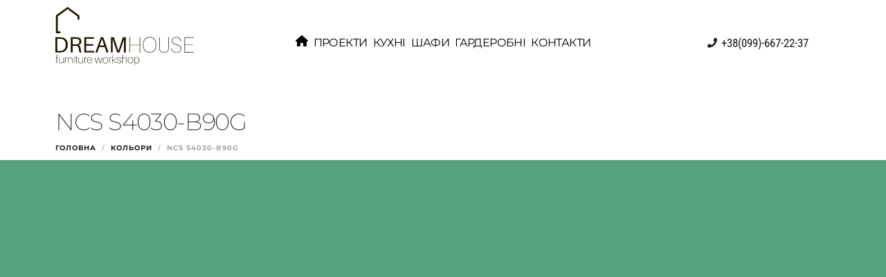

--- FILE ---
content_type: text/html; charset=UTF-8
request_url: https://dreamhouse.org.ua/colors/ncs-s4030-b90g/
body_size: 25894
content:
<!DOCTYPE html><html lang="uk" data-markup-id="jupiterx_html"><head  data-markup-id="jupiterx_head"><meta charset="UTF-8" /><meta name="viewport" content="width=device-width, initial-scale=1" /><title>NCS S4030-B90G &#8211; DreamHouse furniture workshop</title><meta name='robots' content='noindex, nofollow' /><link rel='dns-prefetch' href='//unpkg.com' /><link rel='dns-prefetch' href='//www.googletagmanager.com' /><link rel='dns-prefetch' href='//fonts.googleapis.com' /><link rel="alternate" type="application/rss+xml" title="DreamHouse furniture workshop &raquo; стрічка" href="https://dreamhouse.org.ua/feed/" /><link rel="alternate" type="application/rss+xml" title="DreamHouse furniture workshop &raquo; Канал коментарів" href="https://dreamhouse.org.ua/comments/feed/" /><link rel="alternate" type="application/rss+xml" title="DreamHouse furniture workshop &raquo; NCS S4030-B90G Канал коментарів" href="https://dreamhouse.org.ua/colors/ncs-s4030-b90g/feed/" /><link rel="alternate" title="oEmbed (JSON)" type="application/json+oembed" href="https://dreamhouse.org.ua/wp-json/oembed/1.0/embed?url=https%3A%2F%2Fdreamhouse.org.ua%2Fcolors%2Fncs-s4030-b90g%2F" /><link rel="alternate" title="oEmbed (XML)" type="text/xml+oembed" href="https://dreamhouse.org.ua/wp-json/oembed/1.0/embed?url=https%3A%2F%2Fdreamhouse.org.ua%2Fcolors%2Fncs-s4030-b90g%2F&#038;format=xml" /><style id='wp-img-auto-sizes-contain-inline-css' type='text/css'>img:is([sizes=auto i],[sizes^="auto," i]){contain-intrinsic-size:3000px 1500px}
/*# sourceURL=wp-img-auto-sizes-contain-inline-css */</style><style id="litespeed-ccss">ul{box-sizing:border-box}:root{--wp-block-synced-color:#7a00df;--wp-block-synced-color--rgb:122,0,223;--wp-bound-block-color:var(--wp-block-synced-color);--wp-editor-canvas-background:#ddd;--wp-admin-theme-color:#007cba;--wp-admin-theme-color--rgb:0,124,186;--wp-admin-theme-color-darker-10:#006ba1;--wp-admin-theme-color-darker-10--rgb:0,107,160.5;--wp-admin-theme-color-darker-20:#005a87;--wp-admin-theme-color-darker-20--rgb:0,90,135;--wp-admin-border-width-focus:2px}:root{--wp--preset--font-size--normal:16px;--wp--preset--font-size--huge:42px}:root{--wp--preset--aspect-ratio--square:1;--wp--preset--aspect-ratio--4-3:4/3;--wp--preset--aspect-ratio--3-4:3/4;--wp--preset--aspect-ratio--3-2:3/2;--wp--preset--aspect-ratio--2-3:2/3;--wp--preset--aspect-ratio--16-9:16/9;--wp--preset--aspect-ratio--9-16:9/16;--wp--preset--color--black:#000000;--wp--preset--color--cyan-bluish-gray:#abb8c3;--wp--preset--color--white:#ffffff;--wp--preset--color--pale-pink:#f78da7;--wp--preset--color--vivid-red:#cf2e2e;--wp--preset--color--luminous-vivid-orange:#ff6900;--wp--preset--color--luminous-vivid-amber:#fcb900;--wp--preset--color--light-green-cyan:#7bdcb5;--wp--preset--color--vivid-green-cyan:#00d084;--wp--preset--color--pale-cyan-blue:#8ed1fc;--wp--preset--color--vivid-cyan-blue:#0693e3;--wp--preset--color--vivid-purple:#9b51e0;--wp--preset--gradient--vivid-cyan-blue-to-vivid-purple:linear-gradient(135deg,rgb(6,147,227) 0%,rgb(155,81,224) 100%);--wp--preset--gradient--light-green-cyan-to-vivid-green-cyan:linear-gradient(135deg,rgb(122,220,180) 0%,rgb(0,208,130) 100%);--wp--preset--gradient--luminous-vivid-amber-to-luminous-vivid-orange:linear-gradient(135deg,rgb(252,185,0) 0%,rgb(255,105,0) 100%);--wp--preset--gradient--luminous-vivid-orange-to-vivid-red:linear-gradient(135deg,rgb(255,105,0) 0%,rgb(207,46,46) 100%);--wp--preset--gradient--very-light-gray-to-cyan-bluish-gray:linear-gradient(135deg,rgb(238,238,238) 0%,rgb(169,184,195) 100%);--wp--preset--gradient--cool-to-warm-spectrum:linear-gradient(135deg,rgb(74,234,220) 0%,rgb(151,120,209) 20%,rgb(207,42,186) 40%,rgb(238,44,130) 60%,rgb(251,105,98) 80%,rgb(254,248,76) 100%);--wp--preset--gradient--blush-light-purple:linear-gradient(135deg,rgb(255,206,236) 0%,rgb(152,150,240) 100%);--wp--preset--gradient--blush-bordeaux:linear-gradient(135deg,rgb(254,205,165) 0%,rgb(254,45,45) 50%,rgb(107,0,62) 100%);--wp--preset--gradient--luminous-dusk:linear-gradient(135deg,rgb(255,203,112) 0%,rgb(199,81,192) 50%,rgb(65,88,208) 100%);--wp--preset--gradient--pale-ocean:linear-gradient(135deg,rgb(255,245,203) 0%,rgb(182,227,212) 50%,rgb(51,167,181) 100%);--wp--preset--gradient--electric-grass:linear-gradient(135deg,rgb(202,248,128) 0%,rgb(113,206,126) 100%);--wp--preset--gradient--midnight:linear-gradient(135deg,rgb(2,3,129) 0%,rgb(40,116,252) 100%);--wp--preset--font-size--small:13px;--wp--preset--font-size--medium:20px;--wp--preset--font-size--large:36px;--wp--preset--font-size--x-large:42px;--wp--preset--spacing--20:0.44rem;--wp--preset--spacing--30:0.67rem;--wp--preset--spacing--40:1rem;--wp--preset--spacing--50:1.5rem;--wp--preset--spacing--60:2.25rem;--wp--preset--spacing--70:3.38rem;--wp--preset--spacing--80:5.06rem;--wp--preset--shadow--natural:6px 6px 9px rgba(0, 0, 0, 0.2);--wp--preset--shadow--deep:12px 12px 50px rgba(0, 0, 0, 0.4);--wp--preset--shadow--sharp:6px 6px 0px rgba(0, 0, 0, 0.2);--wp--preset--shadow--outlined:6px 6px 0px -3px rgb(255, 255, 255), 6px 6px rgb(0, 0, 0);--wp--preset--shadow--crisp:6px 6px 0px rgb(0, 0, 0)}:root{--swiper-theme-color:#007aff}:host{display:block;margin-left:auto;margin-right:auto;position:relative;z-index:1}:root{--swiper-navigation-size:44px}:root{--animate-duration:1s;--animate-delay:1s;--animate-repeat:1}:root{--blue:#007bff;--indigo:#6610f2;--purple:#6f42c1;--pink:#e83e8c;--red:#dc3545;--orange:#fd7e14;--yellow:#ffc107;--green:#28a745;--teal:#20c997;--cyan:#17a2b8;--white:#fff;--gray:#6c757d;--gray-dark:#343a40;--primary:#007bff;--secondary:#6c757d;--success:#28a745;--info:#17a2b8;--warning:#ffc107;--danger:#dc3545;--light:#f8f9fa;--dark:#343a40;--breakpoint-xs:0;--breakpoint-sm:576px;--breakpoint-md:768px;--breakpoint-lg:992px;--breakpoint-xl:1200px;--font-family-sans-serif:-apple-system,BlinkMacSystemFont,"Segoe UI",Roboto,"Helvetica Neue",Arial,sans-serif,"Apple Color Emoji","Segoe UI Emoji","Segoe UI Symbol";--font-family-monospace:SFMono-Regular,Menlo,Monaco,Consolas,"Liberation Mono","Courier New",monospace}*,::after,::before{-webkit-box-sizing:border-box;box-sizing:border-box}html{font-family:sans-serif;line-height:1.15;-webkit-text-size-adjust:100%;-ms-text-size-adjust:100%;-ms-overflow-style:scrollbar}@-ms-viewport{width:device-width}header,main,nav,section{display:block}body{text-align:left;background:#fff;background-size:auto;margin-top:0;margin-right:0;margin-bottom:0;margin-left:0}body .jupiterx-site:not(.jupiterx-global-style){font-family:-apple-system,BlinkMacSystemFont,"Segoe UI",Roboto,"Helvetica Neue",Arial,sans-serif,"Apple Color Emoji","Segoe UI Emoji","Segoe UI Symbol";font-size:1rem;color:#212529;line-height:1.5}h2{margin-top:0;margin-bottom:.5rem}ul{margin-top:0;margin-bottom:1rem}a{color:#007bff;text-decoration:none;background-color:#fff0;-webkit-text-decoration-skip:objects}img{vertical-align:middle;border-style:none}svg:not(:root){overflow:hidden}label{display:inline-block;margin-bottom:.5rem}input{margin:0;font-family:inherit;font-size:inherit;line-height:inherit}input{overflow:visible}[type=search]{outline-offset:-2px;-webkit-appearance:none}[type=search]::-webkit-search-cancel-button,[type=search]::-webkit-search-decoration{-webkit-appearance:none}::-webkit-file-upload-button{font:inherit;-webkit-appearance:button}h2{margin-bottom:.5rem;font-family:inherit;color:inherit}h2{font-size:2rem;font-weight:500;line-height:1.2}.row{display:-webkit-box;display:-ms-flexbox;display:flex;-ms-flex-wrap:wrap;flex-wrap:wrap;margin-right:-15px;margin-left:-15px}.col-lg-12{position:relative;width:100%;min-height:1px;padding-right:15px;padding-left:15px}@media (min-width:992px){.col-lg-12{-ms-flex:0 0 100%;-webkit-box-flex:0;flex:0 0 100%;max-width:100%}}.breadcrumb{display:-webkit-box;display:-ms-flexbox;display:flex;-ms-flex-wrap:wrap;flex-wrap:wrap;padding-left:0;list-style:none;border-radius:.25rem;margin-bottom:0}.breadcrumb-item+.breadcrumb-item{padding-left:.5rem}.breadcrumb-item+.breadcrumb-item::before{display:inline-block;padding-right:.5rem;content:"/"}.breadcrumb-item.active{color:#6c757d;overflow:hidden;text-overflow:ellipsis;white-space:nowrap}.jupiterx-header{position:relative;z-index:100;width:100%}.jupiterx-main{position:relative;z-index:20;background-color:#fff;background-position:top left;background-repeat:no-repeat;background-attachment:scroll;background-size:auto}.jupiterx-main-content{padding:24px 0;word-wrap:break-word}.jupiterx-a11y-skip-navigation-link{position:absolute;top:-1000em}.jet-mega-menu{position:relative;width:100%}.jet-mega-menu-toggle{display:-webkit-box;display:-ms-flexbox;display:flex;-webkit-box-pack:center;-ms-flex-pack:center;justify-content:center;-webkit-box-align:center;-ms-flex-align:center;align-items:center;font-size:var(--jmm-dropdown-toggle-icon-size,16px);width:var(--jmm-dropdown-toggle-size,36px);height:var(--jmm-dropdown-toggle-size,36px)}.jet-mega-menu-list{display:-webkit-box;display:-ms-flexbox;display:flex;position:relative;list-style:none;padding:0;margin:0}.jet-mega-menu-item{position:relative;-webkit-transform-origin:0;-ms-transform-origin:0;transform-origin:0}.jet-mega-menu-item__inner{display:-webkit-box;display:-ms-flexbox;display:flex;-ms-flex-wrap:nowrap;flex-wrap:nowrap;-webkit-box-pack:justify;-ms-flex-pack:justify;justify-content:space-between;-webkit-box-align:center;-ms-flex-align:center;align-items:center;gap:var(--jmm-items-dropdown-gap,5px)}.jet-mega-menu-item__link{display:-webkit-box;display:-ms-flexbox;display:flex;-webkit-box-pack:start;-ms-flex-pack:start;justify-content:flex-start;-webkit-box-align:center;-ms-flex-align:center;align-items:center;position:relative;gap:var(--jmm-items-icon-gap,10px)}.jet-mega-menu-item__icon{display:-webkit-box;display:-ms-flexbox;display:flex;-webkit-box-pack:center;-ms-flex-pack:center;justify-content:center;-webkit-box-align:center;-ms-flex-align:center;align-items:center;-ms-flex-item-align:center;align-self:center}.jet-mega-menu-item__icon svg{width:1em;height:1em}.jet-mega-menu-item__title{display:-webkit-box;display:-ms-flexbox;display:flex;-webkit-box-orient:vertical;-webkit-box-direction:normal;-ms-flex-direction:column;flex-direction:column;-webkit-box-pack:center;-ms-flex-pack:center;justify-content:center;-webkit-box-align:start;-ms-flex-align:start;align-items:flex-start}.jet-mega-menu-item__label{white-space:nowrap}.jet-mega-menu.jet-mega-menu--layout-horizontal{max-width:100%}.jet-mega-menu.jet-mega-menu--layout-horizontal .jet-mega-menu-toggle{display:none}.jet-mega-menu.jet-mega-menu--layout-horizontal .jet-mega-menu-container{display:block}.jet-mega-menu.jet-mega-menu--layout-horizontal .jet-mega-menu-list{-webkit-box-orient:horizontal;-webkit-box-direction:normal;-ms-flex-direction:row;flex-direction:row;-ms-flex-wrap:wrap;flex-wrap:wrap;-webkit-box-pack:var(--jmm-top-items-hor-align,flex-start);-ms-flex-pack:var(--jmm-top-items-hor-align,flex-start);justify-content:var(--jmm-top-items-hor-align,flex-start);-webkit-box-align:stretch;-ms-flex-align:stretch;align-items:stretch;gap:var(--jmm-top-items-gap,0);padding-top:var(--jmm-top-menu-ver-padding,0);padding-left:var(--jmm-top-menu-hor-padding,0);padding-bottom:var(--jmm-top-menu-ver-padding,0);padding-right:var(--jmm-top-menu-hor-padding,0);background-color:var(--jmm-top-menu-bg-color,inherit)}.jet-mega-menu.jet-mega-menu--layout-horizontal .jet-mega-menu-item__inner{padding-top:var(--jmm-top-items-ver-padding,5px);padding-left:var(--jmm-top-items-hor-padding,10px);padding-bottom:var(--jmm-top-items-ver-padding,5px);padding-right:var(--jmm-top-items-hor-padding,10px);background-color:var(--jmm-top-item-bg-color,initial)}.jet-mega-menu.jet-mega-menu--layout-horizontal .jet-mega-menu-item__icon{color:var(--jmm-top-item-icon-color,inherit);font-size:var(--jmm-top-items-icon-size,inherit)}.jet-mega-menu.jet-mega-menu--layout-horizontal .jet-mega-menu-item__title{color:var(--jmm-top-item-title-color,inherit)}.jet-mega-menu.jet-mega-menu--fill-svg-icons .jet-mega-menu-item__icon svg{fill:currentColor}.jet-mega-menu.jet-mega-menu--fill-svg-icons .jet-mega-menu-item__icon svg path{fill:currentColor}.jet-mega-menu-location{overflow-x:hidden}:root{--direction-multiplier:1}.elementor-screen-only{height:1px;margin:-1px;overflow:hidden;padding:0;position:absolute;top:-10000em;width:1px;clip:rect(0,0,0,0);border:0}.elementor *,.elementor :after,.elementor :before{box-sizing:border-box}.elementor a{box-shadow:none;text-decoration:none}.elementor img{border:none;border-radius:0;box-shadow:none;height:auto;max-width:100%}.elementor-element{--flex-direction:initial;--flex-wrap:initial;--justify-content:initial;--align-items:initial;--align-content:initial;--gap:initial;--flex-basis:initial;--flex-grow:initial;--flex-shrink:initial;--order:initial;--align-self:initial;align-self:var(--align-self);flex-basis:var(--flex-basis);flex-grow:var(--flex-grow);flex-shrink:var(--flex-shrink);order:var(--order)}.elementor-element:where(.e-con-full,.elementor-widget){align-content:var(--align-content);align-items:var(--align-items);flex-direction:var(--flex-direction);flex-wrap:var(--flex-wrap);gap:var(--row-gap) var(--column-gap);justify-content:var(--justify-content)}.elementor-invisible{visibility:hidden}.elementor-align-center{text-align:center}.elementor-align-left{text-align:left}:root{--page-title-display:block}.elementor-section{position:relative}.elementor-section .elementor-container{display:flex;margin-left:auto;margin-right:auto;position:relative}@media (max-width:1024px){.elementor-section .elementor-container{flex-wrap:wrap}}.elementor-section.elementor-section-boxed>.elementor-container{max-width:1140px}.elementor-section.elementor-section-items-middle>.elementor-container{align-items:center}@media (min-width:768px){.elementor-section.elementor-section-height-full{height:100vh}.elementor-section.elementor-section-height-full>.elementor-container{height:100%}}.elementor-widget-wrap{align-content:flex-start;flex-wrap:wrap;position:relative;width:100%}.elementor:not(.elementor-bc-flex-widget) .elementor-widget-wrap{display:flex}.elementor-widget-wrap>.elementor-element{width:100%}.elementor-widget{position:relative}.elementor-widget:not(:last-child){margin-bottom:var(--kit-widget-spacing,20px)}.elementor-column{display:flex;min-height:1px;position:relative}.elementor-column-gap-default>.elementor-column>.elementor-element-populated{padding:10px}@media (min-width:768px){.elementor-column.elementor-col-33{width:33.333%}.elementor-column.elementor-col-100{width:100%}}@media (max-width:767px){.elementor-column{width:100%}}@media (prefers-reduced-motion:no-preference){html{scroll-behavior:smooth}}@media (max-width:767px){.elementor .elementor-hidden-mobile{display:none}}@media (min-width:768px) and (max-width:1024px){.elementor .elementor-hidden-tablet{display:none}}@media (min-width:1025px) and (max-width:99999px){.elementor .elementor-hidden-desktop{display:none}}.fa-search:before{content:""}.fa-times:before{content:""}.fa-phone:before{content:""}.fa-bars:before{content:""}.raven-column-flex-horizontal>.elementor-widget-wrap{display:-webkit-box;display:-ms-flexbox;display:flex}.raven-column-flex-horizontal>.elementor-widget-wrap>.elementor-widget:not(:last-child){margin-bottom:0}.raven-column-flex-horizontal>.elementor-widget-wrap .elementor-element{width:auto}.raven-column-flex-center>.elementor-widget-wrap{-webkit-box-pack:center;-ms-flex-pack:center;justify-content:center}.raven-heading{display:inline-block;position:relative;z-index:1}.raven-heading .raven-heading-title{display:block}.raven-heading .raven-heading-title{position:relative}.raven-search-form .raven-search-form-input{min-width:0;margin:0;padding:6px 12px;border:none;background-color:#fff0;line-height:1;-webkit-appearance:none;-moz-appearance:none}.raven-search-form .raven-search-form-input::-webkit-input-placeholder{color:inherit}.raven-search-form .raven-search-form-input::-moz-placeholder{color:inherit}.raven-search-form .raven-search-form-input:-ms-input-placeholder{color:inherit}.raven-search-form .raven-search-form-input:-moz-placeholder{color:inherit}.raven-search-form .raven-search-form-button{border:none;border-radius:0;background:0 0;line-height:1}.raven-search-form .raven-search-form-lightbox{display:-webkit-box;display:-ms-flexbox;display:flex;position:fixed;top:0;right:0;bottom:0;left:0;-webkit-box-align:center;-ms-flex-align:center;align-items:center;-webkit-box-pack:center;-ms-flex-pack:center;justify-content:center;width:100%;height:100vh;background-color:rgb(0 0 0/.94);opacity:0;visibility:hidden;z-index:99999}.raven-search-form .raven-search-form-close{display:block;position:absolute;top:20px;right:20px;padding:8px;color:#fff;font-size:28px;line-height:1}.raven-search-form .raven-search-form-button{padding:0 12px}.raven-search-form-full .raven-search-form-button{padding:8px;background:rgb(0 0 0/.1);color:#000;font-size:18px}.raven-search-form-full .raven-search-form-input{width:800px;max-width:85%;padding:20px;border-width:0 0 3px 0;border-style:solid;border-color:rgb(255 255 255/.1);color:#fff;font-size:35px;text-align:center}.raven-search-form-full .raven-search-form-container{font-size:0}.raven-site-logo img{max-width:250px}.jupiterx-main-content{padding:0}.jupiterx-layout-builder-template>.row{margin:0}.jupiterx-layout-builder-template>.row>#jupiterx-primary{padding:0}.elementor-kit-6606{--e-global-color-primary:#6EC1E4;--e-global-color-secondary:#54595F;--e-global-color-text:#7A7A7A;--e-global-color-accent:#61CE70;--e-global-color-1079ada2:#4054B2;--e-global-color-1dfcf7f:#23A455;--e-global-color-786057a6:#000;--e-global-color-cb7243f:#FFF;--e-global-color-0fbb800:#1b1b1b;--e-global-color-d4f3ce9:#CACACA;--e-global-color-81943e6:#EAEAEA;--e-global-color-4018f78:#E97900;--e-global-color-cc8dae2:#1B1B1BA6;--e-global-color-578f6c5:#E97900;--e-global-typography-primary-font-family:"Roboto";--e-global-typography-primary-font-weight:600;--e-global-typography-secondary-font-family:"Roboto Slab";--e-global-typography-secondary-font-weight:400;--e-global-typography-text-font-family:"Roboto";--e-global-typography-text-font-weight:400;--e-global-typography-accent-font-family:"Roboto";--e-global-typography-accent-font-weight:500;--e-global-typography-15af10d-font-size:24px;--e-global-typography-cc861f1-font-family:"Montserrat";--e-global-typography-cc861f1-font-size:26px;--e-global-typography-cc861f1-font-weight:600;--e-global-typography-cc861f1-text-transform:uppercase;--e-global-typography-cc861f1-line-height:1.1em;--e-global-typography-cc861f1-letter-spacing:-1.3px;--e-global-typography-74b0eeb-font-family:"Montserrat";--e-global-typography-74b0eeb-font-size:10px;--e-global-typography-74b0eeb-font-weight:bold;--e-global-typography-74b0eeb-text-transform:uppercase;--e-global-typography-74b0eeb-letter-spacing:1px;--e-global-typography-955b1c9-font-family:"Montserrat";--e-global-typography-955b1c9-font-size:18px;--e-global-typography-955b1c9-font-weight:500;--e-global-typography-955b1c9-text-transform:uppercase;--e-global-typography-955b1c9-line-height:1em;--e-global-typography-955b1c9-letter-spacing:1px;--e-global-typography-1cbd8c6-font-family:"Roboto";--e-global-typography-1cbd8c6-font-size:14px;--e-global-typography-1cbd8c6-line-height:28px;--e-global-typography-0e1c9ab-font-family:"Montserrat";--e-global-typography-0e1c9ab-font-size:34px;--e-global-typography-0e1c9ab-font-weight:200;--e-global-typography-0e1c9ab-line-height:1.32em;--e-global-typography-0e1c9ab-letter-spacing:-1.4px;--e-global-typography-5a15791-font-family:"Montserrat";--e-global-typography-5a15791-font-size:18px;--e-global-typography-5a15791-font-weight:500;--e-global-typography-5a15791-text-transform:uppercase;--e-global-typography-5a15791-line-height:1.1em;--e-global-typography-5a15791-letter-spacing:-1.4px}.elementor-section.elementor-section-boxed>.elementor-container{max-width:1140px}div.elementor.elementor-14303{display:var(--page-title-display)}@media (max-width:1024px){.elementor-kit-6606{--e-global-typography-1cbd8c6-font-size:12px}.elementor-section.elementor-section-boxed>.elementor-container{max-width:1024px}}@media (max-width:767px){.elementor-kit-6606{--e-global-typography-0e1c9ab-font-size:25px}.elementor-section.elementor-section-boxed>.elementor-container{max-width:767px}}body,html{box-sizing:border-box}.elementor-12312 .elementor-element.elementor-element-01f0314>.elementor-container>.elementor-column>.elementor-widget-wrap{align-content:center;align-items:center}.elementor-12312 .elementor-element.elementor-element-01f0314:not(.elementor-motion-effects-element-type-background){background-color:#FFF}.elementor-12312 .elementor-element.elementor-element-01f0314{margin-top:0;margin-bottom:0;z-index:100}.elementor-12312 .elementor-element.elementor-element-9f58b6a.elementor-column>.elementor-widget-wrap{justify-content:flex-start}.elementor-12312 .elementor-element.elementor-element-320ca07>.elementor-widget-container{margin:0 0 0 0;padding:0 0 5px 0}.elementor-12312 .elementor-element.elementor-element-320ca07 .raven-site-logo img{width:200px}.elementor-12312 .elementor-element.elementor-element-320ca07 .raven-site-logo{text-align:left}.elementor-12312 .elementor-element.elementor-element-6f54de9>.elementor-widget-container{margin:16px 0 0 0}.elementor-12312 .elementor-element.elementor-element-6f54de9{--jmm-top-items-icon-size:18px;--jmm-top-items-ver-padding:1px;--jmm-top-items-hor-padding:4px;--jmm-top-items-gap:10px;--jmm-top-items-hor-align:space-between;--jmm-top-item-icon-color:#000000;--jmm-top-item-title-color:#000000;--jmm-top-hover-item-icon-color:#F37373;--jmm-top-hover-item-title-color:#F37373;--jmm-dropdown-item-icon-color:var( --e-global-color-secondary );--jmm-dropdown-item-title-color:var( --e-global-color-secondary );--jmm-dropdown-item-badge-color:var( --e-global-color-578f6c5 );--jmm-dropdown-hover-item-icon-color:var( --e-global-color-578f6c5 );--jmm-dropdown-hover-item-title-color:var( --e-global-color-578f6c5 )}.elementor-12312 .elementor-element.elementor-element-6f54de9 .jet-mega-menu.jet-mega-menu--layout-horizontal .jet-mega-menu-item__link--top-level{font-family:"Montserrat",Sans-serif;font-size:16px;font-weight:400;text-transform:uppercase;font-style:normal;letter-spacing:-.6px}.elementor-12312 .elementor-element.elementor-element-1aa9807.elementor-column>.elementor-widget-wrap{justify-content:flex-end}.elementor-12312 .elementor-element.elementor-element-8b8bff3>.elementor-widget-container{margin:16px 0 0 0}.elementor-12312 .elementor-element.elementor-element-8b8bff3 .elementor-icon-list-icon i{color:var(--e-global-color-0fbb800)}.elementor-12312 .elementor-element.elementor-element-8b8bff3{--e-icon-list-icon-size:14px;--icon-vertical-offset:0px}.elementor-12312 .elementor-element.elementor-element-8b8bff3 .elementor-icon-list-item>a{font-family:"Roboto Condensed",Sans-serif;font-size:17px;font-weight:400}.elementor-12312 .elementor-element.elementor-element-8b8bff3 .elementor-icon-list-text{color:var(--e-global-color-0fbb800)}.elementor-12312 .elementor-element.elementor-element-480a130>.elementor-container>.elementor-column>.elementor-widget-wrap{align-content:center;align-items:center}.elementor-12312 .elementor-element.elementor-element-480a130:not(.elementor-motion-effects-element-type-background){background-color:#FFF}.elementor-12312 .elementor-element.elementor-element-480a130{box-shadow:0 0 5px 0 rgb(0 0 0/.5);margin-top:0;margin-bottom:0;padding:0 0 0 0;z-index:100}.elementor-12312 .elementor-element.elementor-element-0bb4dc7>.elementor-widget-container{margin:0 0 0 0;padding:0 0 5px 0}.elementor-12312 .elementor-element.elementor-element-0bb4dc7 .raven-site-logo img{width:40px}.elementor-12312 .elementor-element.elementor-element-0bb4dc7 .raven-site-logo{text-align:left}.elementor-12312 .elementor-element.elementor-element-0bb746f.elementor-column>.elementor-widget-wrap{justify-content:center}.elementor-12312 .elementor-element.elementor-element-bfe6a77>.elementor-widget-container{margin:0 0 0 0}.elementor-12312 .elementor-element.elementor-element-bfe6a77{--jmm-top-items-icon-size:18px;--jmm-top-items-hor-align:center;--jmm-top-item-icon-color:#1B1B1B;--jmm-top-item-title-color:#1B1B1B;--jmm-top-item-dropdown-icon-color:#1B1B1B;--jmm-sub-item-icon-color:#1B1B1B;--jmm-sub-item-title-color:#1B1B1B;--jmm-sub-item-dropdown-icon-color:#1B1B1B;--jmm-top-hover-item-icon-color:#E97900;--jmm-top-hover-item-title-color:#E97900;--jmm-top-hover-item-dropdown-color:#E97900;--jmm-sub-hover-item-title-color:#E97900;--jmm-sub-hover-item-dropdown-color:#E97900;--jmm-top-active-item-icon-color:#7A7A7A;--jmm-top-active-item-title-color:#7A7A7A;--jmm-top-active-item-dropdown-color:#7A7A7A;--jmm-sub-active-item-title-color:#7A7A7A;--jmm-sub-active-item-dropdown-icon-color:#7A7A7A;--jmm-dropdown-item-icon-color:#1B1B1B;--jmm-dropdown-item-title-color:#1B1B1B;--jmm-dropdown-item-badge-color:#1B1B1B;--jmm-dropdown-item-dropdown-color:#1B1B1B;--jmm-dropdown-hover-item-icon-color:#E97900;--jmm-dropdown-hover-item-title-color:#E97900;--jmm-dropdown-hover-item-badge-color:#E97900;--jmm-dropdown-hover-item-dropdown-color:#E97900;--jmm-dropdown-active-item-icon-color:#7A7A7A;--jmm-dropdown-active-item-title-color:#7A7A7A;--jmm-dropdown-active-item-badge-color:#7A7A7A;--jmm-dropdown-active-item-dropdown-color:#7A7A7A}.elementor-12312 .elementor-element.elementor-element-bfe6a77 .jet-mega-menu.jet-mega-menu--layout-horizontal .jet-mega-menu-item__link--top-level{font-family:"Montserrat",Sans-serif;font-size:16px;font-weight:400;text-transform:uppercase;font-style:normal;letter-spacing:-.6px}.elementor-12312 .elementor-element.elementor-element-d81aa0d>.elementor-widget-container{margin:0 0 0 0}.elementor-12312 .elementor-element.elementor-element-d81aa0d .raven-search-form-button{font-size:14px;color:var(--e-global-color-0fbb800);background-color:#FFF}.elementor-12312 .elementor-element.elementor-element-d81aa0d .raven-search-form-container{text-align:center}.elementor-12312 .elementor-element.elementor-element-66e5b2b>.elementor-widget-container{margin:0 0 0 0}.elementor-12312 .elementor-element.elementor-element-66e5b2b .elementor-icon-list-icon i{color:var(--e-global-color-0fbb800)}.elementor-12312 .elementor-element.elementor-element-66e5b2b{--e-icon-list-icon-size:14px;--icon-vertical-offset:0px}.elementor-12312 .elementor-element.elementor-element-66e5b2b .elementor-icon-list-item>a{font-family:"Roboto Condensed",Sans-serif;font-size:17px;font-weight:400}.elementor-12312 .elementor-element.elementor-element-66e5b2b .elementor-icon-list-text{color:var(--e-global-color-0fbb800)}@media (min-width:768px){.elementor-12312 .elementor-element.elementor-element-9f58b6a{width:20%}.elementor-12312 .elementor-element.elementor-element-6eb2d79{width:60%}.elementor-12312 .elementor-element.elementor-element-1aa9807{width:19.664%}.elementor-12312 .elementor-element.elementor-element-78aab32{width:20%}.elementor-12312 .elementor-element.elementor-element-0bb746f{width:60%}.elementor-12312 .elementor-element.elementor-element-e0925d0{width:19.664%}}@media (max-width:1024px) and (min-width:768px){.elementor-12312 .elementor-element.elementor-element-6eb2d79{width:80%}}@media (max-width:1024px){.elementor-12312 .elementor-element.elementor-element-320ca07 .raven-site-logo img{width:148px}.elementor-12312 .elementor-element.elementor-element-6eb2d79.elementor-column>.elementor-widget-wrap{justify-content:flex-end}.elementor-12312 .elementor-element.elementor-element-6f54de9.elementor-element{--order:99999 /* order end hack */}}@media (max-width:767px){.elementor-12312 .elementor-element.elementor-element-9f58b6a{width:70%}.elementor-12312 .elementor-element.elementor-element-6eb2d79{width:30%}}.elementor-12312 .elementor-element.elementor-element-480a130{display:none}.elementor-14303 .elementor-element.elementor-element-dca220b>.elementor-widget-container{margin:35px 0-20px 0}.elementor-14303 .elementor-element.elementor-element-dca220b .raven-heading{font-family:var(--e-global-typography-0e1c9ab-font-family),Sans-serif;font-size:var(--e-global-typography-0e1c9ab-font-size);font-weight:var(--e-global-typography-0e1c9ab-font-weight);line-height:var(--e-global-typography-0e1c9ab-line-height);letter-spacing:var(--e-global-typography-0e1c9ab-letter-spacing)}.elementor-14303 .elementor-element.elementor-element-6c464ac .breadcrumb{justify-content:left}.elementor-14303 .elementor-element.elementor-element-6c464ac,.elementor-14303 .elementor-element.elementor-element-6c464ac .breadcrumb-item.active span{color:#a5a5a5}.elementor-14303 .elementor-element.elementor-element-6c464ac,.elementor-14303 .elementor-element.elementor-element-6c464ac .breadcrumb,.elementor-14303 .elementor-element.elementor-element-6c464ac span{font-family:var(--e-global-typography-74b0eeb-font-family),Sans-serif;font-size:var(--e-global-typography-74b0eeb-font-size);font-weight:var(--e-global-typography-74b0eeb-font-weight);text-transform:var(--e-global-typography-74b0eeb-text-transform);letter-spacing:var(--e-global-typography-74b0eeb-letter-spacing)}.elementor-14303 .elementor-element.elementor-element-6c464ac .breadcrumb-item+.breadcrumb-item::before{color:#bfbfbf}.elementor-14303 .elementor-element.elementor-element-6c464ac a,.elementor-14303 .elementor-element.elementor-element-6c464ac a *{color:var(--e-global-color-0fbb800)}@media (max-width:1024px){.elementor-14303 .elementor-element.elementor-element-dca220b .raven-heading{font-size:var(--e-global-typography-0e1c9ab-font-size);line-height:var(--e-global-typography-0e1c9ab-line-height);letter-spacing:var(--e-global-typography-0e1c9ab-letter-spacing)}.elementor-14303 .elementor-element.elementor-element-6c464ac,.elementor-14303 .elementor-element.elementor-element-6c464ac .breadcrumb,.elementor-14303 .elementor-element.elementor-element-6c464ac span{font-size:var(--e-global-typography-74b0eeb-font-size);letter-spacing:var(--e-global-typography-74b0eeb-letter-spacing)}}@media (max-width:767px){.elementor-14303 .elementor-element.elementor-element-dca220b .raven-heading{font-size:var(--e-global-typography-0e1c9ab-font-size);line-height:var(--e-global-typography-0e1c9ab-line-height);letter-spacing:var(--e-global-typography-0e1c9ab-letter-spacing)}.elementor-14303 .elementor-element.elementor-element-6c464ac,.elementor-14303 .elementor-element.elementor-element-6c464ac .breadcrumb,.elementor-14303 .elementor-element.elementor-element-6c464ac span{font-size:var(--e-global-typography-74b0eeb-font-size);letter-spacing:var(--e-global-typography-74b0eeb-letter-spacing)}}.elementor-12273 .elementor-element.elementor-element-2ea841d2:not(.elementor-motion-effects-element-type-background){background-color:#fff9c7}.elementor-12312 .elementor-element.elementor-element-01f0314>.elementor-container>.elementor-column>.elementor-widget-wrap{align-content:center;align-items:center}.elementor-12312 .elementor-element.elementor-element-01f0314:not(.elementor-motion-effects-element-type-background){background-color:#FFF}.elementor-12312 .elementor-element.elementor-element-01f0314{margin-top:0;margin-bottom:0;z-index:100}.elementor-12312 .elementor-element.elementor-element-9f58b6a.elementor-column>.elementor-widget-wrap{justify-content:flex-start}.elementor-12312 .elementor-element.elementor-element-320ca07>.elementor-widget-container{margin:0 0 0 0;padding:0 0 5px 0}.elementor-12312 .elementor-element.elementor-element-320ca07 .raven-site-logo img{width:200px}.elementor-12312 .elementor-element.elementor-element-320ca07 .raven-site-logo{text-align:left}.elementor-12312 .elementor-element.elementor-element-6f54de9>.elementor-widget-container{margin:16px 0 0 0}.elementor-12312 .elementor-element.elementor-element-6f54de9{--jmm-top-items-icon-size:18px;--jmm-top-items-ver-padding:1px;--jmm-top-items-hor-padding:4px;--jmm-top-items-gap:10px;--jmm-top-items-hor-align:space-between;--jmm-top-item-icon-color:#000000;--jmm-top-item-title-color:#000000;--jmm-top-hover-item-icon-color:#F37373;--jmm-top-hover-item-title-color:#F37373;--jmm-dropdown-item-icon-color:var( --e-global-color-secondary );--jmm-dropdown-item-title-color:var( --e-global-color-secondary );--jmm-dropdown-item-badge-color:var( --e-global-color-578f6c5 );--jmm-dropdown-hover-item-icon-color:var( --e-global-color-578f6c5 );--jmm-dropdown-hover-item-title-color:var( --e-global-color-578f6c5 )}.elementor-12312 .elementor-element.elementor-element-6f54de9 .jet-mega-menu.jet-mega-menu--layout-horizontal .jet-mega-menu-item__link--top-level{font-family:"Montserrat",Sans-serif;font-size:16px;font-weight:400;text-transform:uppercase;font-style:normal;letter-spacing:-.6px}.elementor-12312 .elementor-element.elementor-element-1aa9807.elementor-column>.elementor-widget-wrap{justify-content:flex-end}.elementor-12312 .elementor-element.elementor-element-8b8bff3>.elementor-widget-container{margin:16px 0 0 0}.elementor-12312 .elementor-element.elementor-element-8b8bff3 .elementor-icon-list-icon i{color:var(--e-global-color-0fbb800)}.elementor-12312 .elementor-element.elementor-element-8b8bff3{--e-icon-list-icon-size:14px;--icon-vertical-offset:0px}.elementor-12312 .elementor-element.elementor-element-8b8bff3 .elementor-icon-list-item>a{font-family:"Roboto Condensed",Sans-serif;font-size:17px;font-weight:400}.elementor-12312 .elementor-element.elementor-element-8b8bff3 .elementor-icon-list-text{color:var(--e-global-color-0fbb800)}.elementor-12312 .elementor-element.elementor-element-480a130>.elementor-container>.elementor-column>.elementor-widget-wrap{align-content:center;align-items:center}.elementor-12312 .elementor-element.elementor-element-480a130:not(.elementor-motion-effects-element-type-background){background-color:#FFF}.elementor-12312 .elementor-element.elementor-element-480a130{box-shadow:0 0 5px 0 rgb(0 0 0/.5);margin-top:0;margin-bottom:0;padding:0 0 0 0;z-index:100}.elementor-12312 .elementor-element.elementor-element-0bb4dc7>.elementor-widget-container{margin:0 0 0 0;padding:0 0 5px 0}.elementor-12312 .elementor-element.elementor-element-0bb4dc7 .raven-site-logo img{width:40px}.elementor-12312 .elementor-element.elementor-element-0bb4dc7 .raven-site-logo{text-align:left}.elementor-12312 .elementor-element.elementor-element-0bb746f.elementor-column>.elementor-widget-wrap{justify-content:center}.elementor-12312 .elementor-element.elementor-element-bfe6a77>.elementor-widget-container{margin:0 0 0 0}.elementor-12312 .elementor-element.elementor-element-bfe6a77{--jmm-top-items-icon-size:18px;--jmm-top-items-hor-align:center;--jmm-top-item-icon-color:#1B1B1B;--jmm-top-item-title-color:#1B1B1B;--jmm-top-item-dropdown-icon-color:#1B1B1B;--jmm-sub-item-icon-color:#1B1B1B;--jmm-sub-item-title-color:#1B1B1B;--jmm-sub-item-dropdown-icon-color:#1B1B1B;--jmm-top-hover-item-icon-color:#E97900;--jmm-top-hover-item-title-color:#E97900;--jmm-top-hover-item-dropdown-color:#E97900;--jmm-sub-hover-item-title-color:#E97900;--jmm-sub-hover-item-dropdown-color:#E97900;--jmm-top-active-item-icon-color:#7A7A7A;--jmm-top-active-item-title-color:#7A7A7A;--jmm-top-active-item-dropdown-color:#7A7A7A;--jmm-sub-active-item-title-color:#7A7A7A;--jmm-sub-active-item-dropdown-icon-color:#7A7A7A;--jmm-dropdown-item-icon-color:#1B1B1B;--jmm-dropdown-item-title-color:#1B1B1B;--jmm-dropdown-item-badge-color:#1B1B1B;--jmm-dropdown-item-dropdown-color:#1B1B1B;--jmm-dropdown-hover-item-icon-color:#E97900;--jmm-dropdown-hover-item-title-color:#E97900;--jmm-dropdown-hover-item-badge-color:#E97900;--jmm-dropdown-hover-item-dropdown-color:#E97900;--jmm-dropdown-active-item-icon-color:#7A7A7A;--jmm-dropdown-active-item-title-color:#7A7A7A;--jmm-dropdown-active-item-badge-color:#7A7A7A;--jmm-dropdown-active-item-dropdown-color:#7A7A7A}.elementor-12312 .elementor-element.elementor-element-bfe6a77 .jet-mega-menu.jet-mega-menu--layout-horizontal .jet-mega-menu-item__link--top-level{font-family:"Montserrat",Sans-serif;font-size:16px;font-weight:400;text-transform:uppercase;font-style:normal;letter-spacing:-.6px}.elementor-12312 .elementor-element.elementor-element-d81aa0d>.elementor-widget-container{margin:0 0 0 0}.elementor-12312 .elementor-element.elementor-element-d81aa0d .raven-search-form-button{font-size:14px;color:var(--e-global-color-0fbb800);background-color:#FFF}.elementor-12312 .elementor-element.elementor-element-d81aa0d .raven-search-form-container{text-align:center}.elementor-12312 .elementor-element.elementor-element-66e5b2b>.elementor-widget-container{margin:0 0 0 0}.elementor-12312 .elementor-element.elementor-element-66e5b2b .elementor-icon-list-icon i{color:var(--e-global-color-0fbb800)}.elementor-12312 .elementor-element.elementor-element-66e5b2b{--e-icon-list-icon-size:14px;--icon-vertical-offset:0px}.elementor-12312 .elementor-element.elementor-element-66e5b2b .elementor-icon-list-item>a{font-family:"Roboto Condensed",Sans-serif;font-size:17px;font-weight:400}.elementor-12312 .elementor-element.elementor-element-66e5b2b .elementor-icon-list-text{color:var(--e-global-color-0fbb800)}@media (min-width:768px){.elementor-12312 .elementor-element.elementor-element-9f58b6a{width:20%}.elementor-12312 .elementor-element.elementor-element-6eb2d79{width:60%}.elementor-12312 .elementor-element.elementor-element-1aa9807{width:19.664%}.elementor-12312 .elementor-element.elementor-element-78aab32{width:20%}.elementor-12312 .elementor-element.elementor-element-0bb746f{width:60%}.elementor-12312 .elementor-element.elementor-element-e0925d0{width:19.664%}}@media (max-width:1024px) and (min-width:768px){.elementor-12312 .elementor-element.elementor-element-6eb2d79{width:80%}}@media (max-width:1024px){.elementor-12312 .elementor-element.elementor-element-320ca07 .raven-site-logo img{width:148px}.elementor-12312 .elementor-element.elementor-element-6eb2d79.elementor-column>.elementor-widget-wrap{justify-content:flex-end}.elementor-12312 .elementor-element.elementor-element-6f54de9.elementor-element{--order:99999 /* order end hack */}}@media (max-width:767px){.elementor-12312 .elementor-element.elementor-element-9f58b6a{width:70%}.elementor-12312 .elementor-element.elementor-element-6eb2d79{width:30%}}.elementor-12312 .elementor-element.elementor-element-480a130{display:none}.fas{-moz-osx-font-smoothing:grayscale;-webkit-font-smoothing:antialiased;display:inline-block;font-style:normal;font-variant:normal;text-rendering:auto;line-height:1}.fa-bars:before{content:""}.fa-phone:before{content:""}.fa-search:before{content:""}.fa-times:before{content:""}.fas{font-family:"Font Awesome 5 Free";font-weight:900}.elementor-widget.elementor-icon-list--layout-inline .elementor-widget-container{overflow:hidden}.elementor-widget .elementor-icon-list-items.elementor-inline-items{display:flex;flex-wrap:wrap;margin-inline:-8px}.elementor-widget .elementor-icon-list-items.elementor-inline-items .elementor-inline-item{word-break:break-word}.elementor-widget .elementor-icon-list-items.elementor-inline-items .elementor-icon-list-item{margin-inline:8px}.elementor-widget .elementor-icon-list-items.elementor-inline-items .elementor-icon-list-item:after{border-width:0;border-inline-start-width:1px;border-style:solid;height:100%;inset-inline-end:-8px;inset-inline-start:auto;position:relative;width:auto}.elementor-widget .elementor-icon-list-items{list-style-type:none;margin:0;padding:0}.elementor-widget .elementor-icon-list-item{margin:0;padding:0;position:relative}.elementor-widget .elementor-icon-list-item:after{inset-block-end:0;position:absolute;width:100%}.elementor-widget .elementor-icon-list-item,.elementor-widget .elementor-icon-list-item a{align-items:var(--icon-vertical-align,center);display:flex;font-size:inherit}.elementor-widget .elementor-icon-list-icon+.elementor-icon-list-text{align-self:center;padding-inline-start:5px}.elementor-widget .elementor-icon-list-icon{display:flex;inset-block-start:var(--icon-vertical-offset,initial);position:relative}.elementor-widget .elementor-icon-list-icon i{font-size:var(--e-icon-list-icon-size);width:1.25em}.elementor-widget.elementor-widget-icon-list .elementor-icon-list-icon{text-align:var(--e-icon-list-icon-align)}.elementor-widget.elementor-list-item-link-full_width a{width:100%}.elementor-widget.elementor-align-center .elementor-icon-list-item,.elementor-widget.elementor-align-center .elementor-icon-list-item a{justify-content:center}.elementor-widget.elementor-align-center .elementor-icon-list-item:after{margin:auto}.elementor-widget.elementor-align-center .elementor-inline-items{justify-content:center}.elementor-widget:not(.elementor-align-right) .elementor-icon-list-item:after{inset-inline-start:0}.elementor-widget:not(.elementor-align-left) .elementor-icon-list-item:after{inset-inline-end:0}@media (min-width:-1){.elementor-widget:not(.elementor-widescreen-align-right) .elementor-icon-list-item:after{inset-inline-start:0}.elementor-widget:not(.elementor-widescreen-align-left) .elementor-icon-list-item:after{inset-inline-end:0}}@media (max-width:-1){.elementor-widget:not(.elementor-laptop-align-right) .elementor-icon-list-item:after{inset-inline-start:0}.elementor-widget:not(.elementor-laptop-align-left) .elementor-icon-list-item:after{inset-inline-end:0}.elementor-widget:not(.elementor-tablet_extra-align-right) .elementor-icon-list-item:after{inset-inline-start:0}.elementor-widget:not(.elementor-tablet_extra-align-left) .elementor-icon-list-item:after{inset-inline-end:0}}@media (max-width:1024px){.elementor-widget:not(.elementor-tablet-align-right) .elementor-icon-list-item:after{inset-inline-start:0}.elementor-widget:not(.elementor-tablet-align-left) .elementor-icon-list-item:after{inset-inline-end:0}}@media (max-width:-1){.elementor-widget:not(.elementor-mobile_extra-align-right) .elementor-icon-list-item:after{inset-inline-start:0}.elementor-widget:not(.elementor-mobile_extra-align-left) .elementor-icon-list-item:after{inset-inline-end:0}}@media (max-width:767px){.elementor-widget:not(.elementor-mobile-align-right) .elementor-icon-list-item:after{inset-inline-start:0}.elementor-widget:not(.elementor-mobile-align-left) .elementor-icon-list-item:after{inset-inline-end:0}}.elementor .elementor-element ul.elementor-icon-list-items{padding:0}.elementor-14303 .elementor-element.elementor-element-dca220b>.elementor-widget-container{margin:35px 0-20px 0}.elementor-14303 .elementor-element.elementor-element-dca220b .raven-heading{font-family:var(--e-global-typography-0e1c9ab-font-family),Sans-serif;font-size:var(--e-global-typography-0e1c9ab-font-size);font-weight:var(--e-global-typography-0e1c9ab-font-weight);line-height:var(--e-global-typography-0e1c9ab-line-height);letter-spacing:var(--e-global-typography-0e1c9ab-letter-spacing)}.elementor-14303 .elementor-element.elementor-element-6c464ac .breadcrumb{justify-content:left}.elementor-14303 .elementor-element.elementor-element-6c464ac,.elementor-14303 .elementor-element.elementor-element-6c464ac .breadcrumb-item.active span{color:#a5a5a5}.elementor-14303 .elementor-element.elementor-element-6c464ac,.elementor-14303 .elementor-element.elementor-element-6c464ac .breadcrumb,.elementor-14303 .elementor-element.elementor-element-6c464ac span{font-family:var(--e-global-typography-74b0eeb-font-family),Sans-serif;font-size:var(--e-global-typography-74b0eeb-font-size);font-weight:var(--e-global-typography-74b0eeb-font-weight);text-transform:var(--e-global-typography-74b0eeb-text-transform);letter-spacing:var(--e-global-typography-74b0eeb-letter-spacing)}.elementor-14303 .elementor-element.elementor-element-6c464ac .breadcrumb-item+.breadcrumb-item::before{color:#bfbfbf}.elementor-14303 .elementor-element.elementor-element-6c464ac a,.elementor-14303 .elementor-element.elementor-element-6c464ac a *{color:var(--e-global-color-0fbb800)}@media (max-width:1024px){.elementor-14303 .elementor-element.elementor-element-dca220b .raven-heading{font-size:var(--e-global-typography-0e1c9ab-font-size);line-height:var(--e-global-typography-0e1c9ab-line-height);letter-spacing:var(--e-global-typography-0e1c9ab-letter-spacing)}.elementor-14303 .elementor-element.elementor-element-6c464ac,.elementor-14303 .elementor-element.elementor-element-6c464ac .breadcrumb,.elementor-14303 .elementor-element.elementor-element-6c464ac span{font-size:var(--e-global-typography-74b0eeb-font-size);letter-spacing:var(--e-global-typography-74b0eeb-letter-spacing)}}@media (max-width:767px){.elementor-14303 .elementor-element.elementor-element-dca220b .raven-heading{font-size:var(--e-global-typography-0e1c9ab-font-size);line-height:var(--e-global-typography-0e1c9ab-line-height);letter-spacing:var(--e-global-typography-0e1c9ab-letter-spacing)}.elementor-14303 .elementor-element.elementor-element-6c464ac,.elementor-14303 .elementor-element.elementor-element-6c464ac .breadcrumb,.elementor-14303 .elementor-element.elementor-element-6c464ac span{font-size:var(--e-global-typography-74b0eeb-font-size);letter-spacing:var(--e-global-typography-74b0eeb-letter-spacing)}}</style><link rel="preload" data-asynced="1" data-optimized="2" as="style" onload="this.onload=null;this.rel='stylesheet'" href="https://dreamhouse.org.ua/wp-content/litespeed/css/1380aaaaaccd30dc329515b628f8a208.css?ver=87492" /><script data-optimized="1" type="litespeed/javascript" data-src="https://dreamhouse.org.ua/wp-content/plugins/litespeed-cache/assets/js/css_async.min.js"></script><link rel="preload" as="image" href="https://dreamhouse.org.ua/wp-content/uploads/2020/12/dh_main_black-2.svg"><style id='wp-emoji-styles-inline-css' type='text/css'>img.wp-smiley, img.emoji {
		display: inline !important;
		border: none !important;
		box-shadow: none !important;
		height: 1em !important;
		width: 1em !important;
		margin: 0 0.07em !important;
		vertical-align: -0.1em !important;
		background: none !important;
		padding: 0 !important;
	}
/*# sourceURL=wp-emoji-styles-inline-css */</style><style id='wp-block-library-theme-inline-css' type='text/css'>.wp-block-audio :where(figcaption){color:#555;font-size:13px;text-align:center}.is-dark-theme .wp-block-audio :where(figcaption){color:#ffffffa6}.wp-block-audio{margin:0 0 1em}.wp-block-code{border:1px solid #ccc;border-radius:4px;font-family:Menlo,Consolas,monaco,monospace;padding:.8em 1em}.wp-block-embed :where(figcaption){color:#555;font-size:13px;text-align:center}.is-dark-theme .wp-block-embed :where(figcaption){color:#ffffffa6}.wp-block-embed{margin:0 0 1em}.blocks-gallery-caption{color:#555;font-size:13px;text-align:center}.is-dark-theme .blocks-gallery-caption{color:#ffffffa6}:root :where(.wp-block-image figcaption){color:#555;font-size:13px;text-align:center}.is-dark-theme :root :where(.wp-block-image figcaption){color:#ffffffa6}.wp-block-image{margin:0 0 1em}.wp-block-pullquote{border-bottom:4px solid;border-top:4px solid;color:currentColor;margin-bottom:1.75em}.wp-block-pullquote :where(cite),.wp-block-pullquote :where(footer),.wp-block-pullquote__citation{color:currentColor;font-size:.8125em;font-style:normal;text-transform:uppercase}.wp-block-quote{border-left:.25em solid;margin:0 0 1.75em;padding-left:1em}.wp-block-quote cite,.wp-block-quote footer{color:currentColor;font-size:.8125em;font-style:normal;position:relative}.wp-block-quote:where(.has-text-align-right){border-left:none;border-right:.25em solid;padding-left:0;padding-right:1em}.wp-block-quote:where(.has-text-align-center){border:none;padding-left:0}.wp-block-quote.is-large,.wp-block-quote.is-style-large,.wp-block-quote:where(.is-style-plain){border:none}.wp-block-search .wp-block-search__label{font-weight:700}.wp-block-search__button{border:1px solid #ccc;padding:.375em .625em}:where(.wp-block-group.has-background){padding:1.25em 2.375em}.wp-block-separator.has-css-opacity{opacity:.4}.wp-block-separator{border:none;border-bottom:2px solid;margin-left:auto;margin-right:auto}.wp-block-separator.has-alpha-channel-opacity{opacity:1}.wp-block-separator:not(.is-style-wide):not(.is-style-dots){width:100px}.wp-block-separator.has-background:not(.is-style-dots){border-bottom:none;height:1px}.wp-block-separator.has-background:not(.is-style-wide):not(.is-style-dots){height:2px}.wp-block-table{margin:0 0 1em}.wp-block-table td,.wp-block-table th{word-break:normal}.wp-block-table :where(figcaption){color:#555;font-size:13px;text-align:center}.is-dark-theme .wp-block-table :where(figcaption){color:#ffffffa6}.wp-block-video :where(figcaption){color:#555;font-size:13px;text-align:center}.is-dark-theme .wp-block-video :where(figcaption){color:#ffffffa6}.wp-block-video{margin:0 0 1em}:root :where(.wp-block-template-part.has-background){margin-bottom:0;margin-top:0;padding:1.25em 2.375em}
/*# sourceURL=/wp-includes/css/dist/block-library/theme.min.css */</style><style id='classic-theme-styles-inline-css' type='text/css'>/*! This file is auto-generated */
.wp-block-button__link{color:#fff;background-color:#32373c;border-radius:9999px;box-shadow:none;text-decoration:none;padding:calc(.667em + 2px) calc(1.333em + 2px);font-size:1.125em}.wp-block-file__button{background:#32373c;color:#fff;text-decoration:none}
/*# sourceURL=/wp-includes/css/classic-themes.min.css */</style><style id='global-styles-inline-css' type='text/css'>:root{--wp--preset--aspect-ratio--square: 1;--wp--preset--aspect-ratio--4-3: 4/3;--wp--preset--aspect-ratio--3-4: 3/4;--wp--preset--aspect-ratio--3-2: 3/2;--wp--preset--aspect-ratio--2-3: 2/3;--wp--preset--aspect-ratio--16-9: 16/9;--wp--preset--aspect-ratio--9-16: 9/16;--wp--preset--color--black: #000000;--wp--preset--color--cyan-bluish-gray: #abb8c3;--wp--preset--color--white: #ffffff;--wp--preset--color--pale-pink: #f78da7;--wp--preset--color--vivid-red: #cf2e2e;--wp--preset--color--luminous-vivid-orange: #ff6900;--wp--preset--color--luminous-vivid-amber: #fcb900;--wp--preset--color--light-green-cyan: #7bdcb5;--wp--preset--color--vivid-green-cyan: #00d084;--wp--preset--color--pale-cyan-blue: #8ed1fc;--wp--preset--color--vivid-cyan-blue: #0693e3;--wp--preset--color--vivid-purple: #9b51e0;--wp--preset--gradient--vivid-cyan-blue-to-vivid-purple: linear-gradient(135deg,rgb(6,147,227) 0%,rgb(155,81,224) 100%);--wp--preset--gradient--light-green-cyan-to-vivid-green-cyan: linear-gradient(135deg,rgb(122,220,180) 0%,rgb(0,208,130) 100%);--wp--preset--gradient--luminous-vivid-amber-to-luminous-vivid-orange: linear-gradient(135deg,rgb(252,185,0) 0%,rgb(255,105,0) 100%);--wp--preset--gradient--luminous-vivid-orange-to-vivid-red: linear-gradient(135deg,rgb(255,105,0) 0%,rgb(207,46,46) 100%);--wp--preset--gradient--very-light-gray-to-cyan-bluish-gray: linear-gradient(135deg,rgb(238,238,238) 0%,rgb(169,184,195) 100%);--wp--preset--gradient--cool-to-warm-spectrum: linear-gradient(135deg,rgb(74,234,220) 0%,rgb(151,120,209) 20%,rgb(207,42,186) 40%,rgb(238,44,130) 60%,rgb(251,105,98) 80%,rgb(254,248,76) 100%);--wp--preset--gradient--blush-light-purple: linear-gradient(135deg,rgb(255,206,236) 0%,rgb(152,150,240) 100%);--wp--preset--gradient--blush-bordeaux: linear-gradient(135deg,rgb(254,205,165) 0%,rgb(254,45,45) 50%,rgb(107,0,62) 100%);--wp--preset--gradient--luminous-dusk: linear-gradient(135deg,rgb(255,203,112) 0%,rgb(199,81,192) 50%,rgb(65,88,208) 100%);--wp--preset--gradient--pale-ocean: linear-gradient(135deg,rgb(255,245,203) 0%,rgb(182,227,212) 50%,rgb(51,167,181) 100%);--wp--preset--gradient--electric-grass: linear-gradient(135deg,rgb(202,248,128) 0%,rgb(113,206,126) 100%);--wp--preset--gradient--midnight: linear-gradient(135deg,rgb(2,3,129) 0%,rgb(40,116,252) 100%);--wp--preset--font-size--small: 13px;--wp--preset--font-size--medium: 20px;--wp--preset--font-size--large: 36px;--wp--preset--font-size--x-large: 42px;--wp--preset--spacing--20: 0.44rem;--wp--preset--spacing--30: 0.67rem;--wp--preset--spacing--40: 1rem;--wp--preset--spacing--50: 1.5rem;--wp--preset--spacing--60: 2.25rem;--wp--preset--spacing--70: 3.38rem;--wp--preset--spacing--80: 5.06rem;--wp--preset--shadow--natural: 6px 6px 9px rgba(0, 0, 0, 0.2);--wp--preset--shadow--deep: 12px 12px 50px rgba(0, 0, 0, 0.4);--wp--preset--shadow--sharp: 6px 6px 0px rgba(0, 0, 0, 0.2);--wp--preset--shadow--outlined: 6px 6px 0px -3px rgb(255, 255, 255), 6px 6px rgb(0, 0, 0);--wp--preset--shadow--crisp: 6px 6px 0px rgb(0, 0, 0);}:where(.is-layout-flex){gap: 0.5em;}:where(.is-layout-grid){gap: 0.5em;}body .is-layout-flex{display: flex;}.is-layout-flex{flex-wrap: wrap;align-items: center;}.is-layout-flex > :is(*, div){margin: 0;}body .is-layout-grid{display: grid;}.is-layout-grid > :is(*, div){margin: 0;}:where(.wp-block-columns.is-layout-flex){gap: 2em;}:where(.wp-block-columns.is-layout-grid){gap: 2em;}:where(.wp-block-post-template.is-layout-flex){gap: 1.25em;}:where(.wp-block-post-template.is-layout-grid){gap: 1.25em;}.has-black-color{color: var(--wp--preset--color--black) !important;}.has-cyan-bluish-gray-color{color: var(--wp--preset--color--cyan-bluish-gray) !important;}.has-white-color{color: var(--wp--preset--color--white) !important;}.has-pale-pink-color{color: var(--wp--preset--color--pale-pink) !important;}.has-vivid-red-color{color: var(--wp--preset--color--vivid-red) !important;}.has-luminous-vivid-orange-color{color: var(--wp--preset--color--luminous-vivid-orange) !important;}.has-luminous-vivid-amber-color{color: var(--wp--preset--color--luminous-vivid-amber) !important;}.has-light-green-cyan-color{color: var(--wp--preset--color--light-green-cyan) !important;}.has-vivid-green-cyan-color{color: var(--wp--preset--color--vivid-green-cyan) !important;}.has-pale-cyan-blue-color{color: var(--wp--preset--color--pale-cyan-blue) !important;}.has-vivid-cyan-blue-color{color: var(--wp--preset--color--vivid-cyan-blue) !important;}.has-vivid-purple-color{color: var(--wp--preset--color--vivid-purple) !important;}.has-black-background-color{background-color: var(--wp--preset--color--black) !important;}.has-cyan-bluish-gray-background-color{background-color: var(--wp--preset--color--cyan-bluish-gray) !important;}.has-white-background-color{background-color: var(--wp--preset--color--white) !important;}.has-pale-pink-background-color{background-color: var(--wp--preset--color--pale-pink) !important;}.has-vivid-red-background-color{background-color: var(--wp--preset--color--vivid-red) !important;}.has-luminous-vivid-orange-background-color{background-color: var(--wp--preset--color--luminous-vivid-orange) !important;}.has-luminous-vivid-amber-background-color{background-color: var(--wp--preset--color--luminous-vivid-amber) !important;}.has-light-green-cyan-background-color{background-color: var(--wp--preset--color--light-green-cyan) !important;}.has-vivid-green-cyan-background-color{background-color: var(--wp--preset--color--vivid-green-cyan) !important;}.has-pale-cyan-blue-background-color{background-color: var(--wp--preset--color--pale-cyan-blue) !important;}.has-vivid-cyan-blue-background-color{background-color: var(--wp--preset--color--vivid-cyan-blue) !important;}.has-vivid-purple-background-color{background-color: var(--wp--preset--color--vivid-purple) !important;}.has-black-border-color{border-color: var(--wp--preset--color--black) !important;}.has-cyan-bluish-gray-border-color{border-color: var(--wp--preset--color--cyan-bluish-gray) !important;}.has-white-border-color{border-color: var(--wp--preset--color--white) !important;}.has-pale-pink-border-color{border-color: var(--wp--preset--color--pale-pink) !important;}.has-vivid-red-border-color{border-color: var(--wp--preset--color--vivid-red) !important;}.has-luminous-vivid-orange-border-color{border-color: var(--wp--preset--color--luminous-vivid-orange) !important;}.has-luminous-vivid-amber-border-color{border-color: var(--wp--preset--color--luminous-vivid-amber) !important;}.has-light-green-cyan-border-color{border-color: var(--wp--preset--color--light-green-cyan) !important;}.has-vivid-green-cyan-border-color{border-color: var(--wp--preset--color--vivid-green-cyan) !important;}.has-pale-cyan-blue-border-color{border-color: var(--wp--preset--color--pale-cyan-blue) !important;}.has-vivid-cyan-blue-border-color{border-color: var(--wp--preset--color--vivid-cyan-blue) !important;}.has-vivid-purple-border-color{border-color: var(--wp--preset--color--vivid-purple) !important;}.has-vivid-cyan-blue-to-vivid-purple-gradient-background{background: var(--wp--preset--gradient--vivid-cyan-blue-to-vivid-purple) !important;}.has-light-green-cyan-to-vivid-green-cyan-gradient-background{background: var(--wp--preset--gradient--light-green-cyan-to-vivid-green-cyan) !important;}.has-luminous-vivid-amber-to-luminous-vivid-orange-gradient-background{background: var(--wp--preset--gradient--luminous-vivid-amber-to-luminous-vivid-orange) !important;}.has-luminous-vivid-orange-to-vivid-red-gradient-background{background: var(--wp--preset--gradient--luminous-vivid-orange-to-vivid-red) !important;}.has-very-light-gray-to-cyan-bluish-gray-gradient-background{background: var(--wp--preset--gradient--very-light-gray-to-cyan-bluish-gray) !important;}.has-cool-to-warm-spectrum-gradient-background{background: var(--wp--preset--gradient--cool-to-warm-spectrum) !important;}.has-blush-light-purple-gradient-background{background: var(--wp--preset--gradient--blush-light-purple) !important;}.has-blush-bordeaux-gradient-background{background: var(--wp--preset--gradient--blush-bordeaux) !important;}.has-luminous-dusk-gradient-background{background: var(--wp--preset--gradient--luminous-dusk) !important;}.has-pale-ocean-gradient-background{background: var(--wp--preset--gradient--pale-ocean) !important;}.has-electric-grass-gradient-background{background: var(--wp--preset--gradient--electric-grass) !important;}.has-midnight-gradient-background{background: var(--wp--preset--gradient--midnight) !important;}.has-small-font-size{font-size: var(--wp--preset--font-size--small) !important;}.has-medium-font-size{font-size: var(--wp--preset--font-size--medium) !important;}.has-large-font-size{font-size: var(--wp--preset--font-size--large) !important;}.has-x-large-font-size{font-size: var(--wp--preset--font-size--x-large) !important;}
:where(.wp-block-post-template.is-layout-flex){gap: 1.25em;}:where(.wp-block-post-template.is-layout-grid){gap: 1.25em;}
:where(.wp-block-term-template.is-layout-flex){gap: 1.25em;}:where(.wp-block-term-template.is-layout-grid){gap: 1.25em;}
:where(.wp-block-columns.is-layout-flex){gap: 2em;}:where(.wp-block-columns.is-layout-grid){gap: 2em;}
:root :where(.wp-block-pullquote){font-size: 1.5em;line-height: 1.6;}
/*# sourceURL=global-styles-inline-css */</style><link data-asynced="1" as="style" onload="this.onload=null;this.rel='stylesheet'"  rel='preload' id='swiper-css-css' href='https://unpkg.com/swiper/swiper-bundle.min.css' type='text/css' media='all' /><style id='jupiterx-core-raven-frontend-inline-css' type='text/css'>.jupiterx-main-content{ padding: 0px } .jupiterx-main-content > .container { max-width: inherit; padding: 0px }.jupiterx-layout-builder-template > .row { margin: 0; } .jupiterx-layout-builder-template > .row > #jupiterx-primary { padding: 0; }
/*# sourceURL=jupiterx-core-raven-frontend-inline-css */</style> <script type="litespeed/javascript" data-src="https://dreamhouse.org.ua/wp-includes/js/jquery/jquery.min.js?ver=3.7.1" id="jquery-core-js"></script> <script type="litespeed/javascript" data-src="https://www.googletagmanager.com/gtag/js?id=UA-114756699-1&#039;=&#039;async" id="jupiterx-gtag-script-js"></script> <script id="jupiterx-gtag-script-js-after" type="litespeed/javascript">window.dataLayer=window.dataLayer||[];function gtag(){dataLayer.push(arguments)}
gtag('js',new Date());gtag('config','UA-114756699-1',{'anonymize_ip':!0})</script> <link rel="https://api.w.org/" href="https://dreamhouse.org.ua/wp-json/" /><link rel="alternate" title="JSON" type="application/json" href="https://dreamhouse.org.ua/wp-json/wp/v2/colors/10540" /><link rel="EditURI" type="application/rsd+xml" title="RSD" href="https://dreamhouse.org.ua/xmlrpc.php?rsd" /><meta name="generator" content="WordPress 6.9" /><link rel="canonical" href="https://dreamhouse.org.ua/colors/ncs-s4030-b90g/" /><link rel='shortlink' href='https://dreamhouse.org.ua/?p=10540' /><meta name="generator" content="Elementor 3.34.2; settings: css_print_method-external, google_font-enabled, font_display-auto"><style>.e-con.e-parent:nth-of-type(n+4):not(.e-lazyloaded):not(.e-no-lazyload),
				.e-con.e-parent:nth-of-type(n+4):not(.e-lazyloaded):not(.e-no-lazyload) * {
					background-image: none !important;
				}
				@media screen and (max-height: 1024px) {
					.e-con.e-parent:nth-of-type(n+3):not(.e-lazyloaded):not(.e-no-lazyload),
					.e-con.e-parent:nth-of-type(n+3):not(.e-lazyloaded):not(.e-no-lazyload) * {
						background-image: none !important;
					}
				}
				@media screen and (max-height: 640px) {
					.e-con.e-parent:nth-of-type(n+2):not(.e-lazyloaded):not(.e-no-lazyload),
					.e-con.e-parent:nth-of-type(n+2):not(.e-lazyloaded):not(.e-no-lazyload) * {
						background-image: none !important;
					}
				}</style><link rel="icon" href="https://dreamhouse.org.ua/wp-content/uploads/2023/03/dh_mob_grey.svg" sizes="32x32" /><link rel="icon" href="https://dreamhouse.org.ua/wp-content/uploads/2023/03/dh_mob_grey.svg" sizes="192x192" /><link rel="apple-touch-icon" href="https://dreamhouse.org.ua/wp-content/uploads/2023/03/dh_mob_grey.svg" /><meta name="msapplication-TileImage" content="https://dreamhouse.org.ua/wp-content/uploads/2023/03/dh_mob_grey.svg" /></head><body class="wp-singular colors-template-default single single-colors postid-10540 wp-custom-logo wp-theme-jupiterx no-js jet-mega-menu-location elementor-default elementor-kit-6606" itemscope="itemscope" itemtype="http://schema.org/WebPage" data-markup-id="jupiterx_body"><a class="jupiterx-a11y jupiterx-a11y-skip-navigation-link" href="#jupiterx-main" data-markup-id="jupiterx_a11y_skip_navigation_link">Перейти до вмісту</a><div class="jupiterx-site" data-markup-id="jupiterx_site"><header class="jupiterx-header" data-jupiterx-settings="{&quot;breakpoint&quot;:&quot;767.98&quot;,&quot;template&quot;:&quot;12395&quot;,&quot;behavior&quot;:&quot;&quot;}" role="banner" itemscope="itemscope" itemtype="http://schema.org/WPHeader" data-markup-id="jupiterx_header"><style>.elementor-12312 .elementor-element.elementor-element-01f0314 > .elementor-container > .elementor-column > .elementor-widget-wrap{align-content:center;align-items:center;}.elementor-12312 .elementor-element.elementor-element-01f0314:not(.elementor-motion-effects-element-type-background), .elementor-12312 .elementor-element.elementor-element-01f0314 > .elementor-motion-effects-container > .elementor-motion-effects-layer{background-color:#FFFFFF;}.elementor-12312 .elementor-element.elementor-element-01f0314{transition:background 0.3s, border 0.3s, border-radius 0.3s, box-shadow 0.3s;margin-top:0px;margin-bottom:0px;z-index:100;}.elementor-12312 .elementor-element.elementor-element-01f0314 > .elementor-background-overlay{transition:background 0.3s, border-radius 0.3s, opacity 0.3s;}.elementor-12312 .elementor-element.elementor-element-9f58b6a.elementor-column > .elementor-widget-wrap{justify-content:flex-start;}.elementor-12312 .elementor-element.elementor-element-9f58b6a.elementor-column.raven-column-flex-vertical > .elementor-widget-wrap{align-content:flex-start;align-items:flex-start;flex-wrap:wrap;}.elementor-12312 .elementor-element.elementor-element-320ca07 > .elementor-widget-container{margin:0px 0px 0px 0px;padding:0px 0px 5px 0px;}.ee-tooltip.ee-tooltip-320ca07.to--top,
							 .ee-tooltip.ee-tooltip-320ca07.to--bottom{margin-left:0px;}.ee-tooltip.ee-tooltip-320ca07.to--left,
							 .ee-tooltip.ee-tooltip-320ca07.to--right{margin-top:0px;}.elementor-12312 .elementor-element.elementor-element-320ca07 .raven-site-logo img, .elementor-12312 .elementor-element.elementor-element-320ca07 .raven-site-logo svg{width:200px;}.elementor-12312 .elementor-element.elementor-element-320ca07 .raven-site-logo{text-align:left;}.elementor-12312 .elementor-element.elementor-element-6f54de9 > .elementor-widget-container{margin:16px 0px 0px 0px;}.elementor-12312 .elementor-element.elementor-element-6f54de9{--jmm-top-items-icon-size:18px;--jmm-top-items-ver-padding:1px;--jmm-top-items-hor-padding:4px;--jmm-top-items-gap:10px;--jmm-top-items-hor-align:space-between;--jmm-top-item-icon-color:#000000;--jmm-top-item-title-color:#000000;--jmm-top-hover-item-icon-color:#F37373;--jmm-top-hover-item-title-color:#F37373;--jmm-dropdown-item-icon-color:var( --e-global-color-secondary );--jmm-dropdown-item-title-color:var( --e-global-color-secondary );--jmm-dropdown-item-badge-color:var( --e-global-color-578f6c5 );--jmm-dropdown-hover-item-icon-color:var( --e-global-color-578f6c5 );--jmm-dropdown-hover-item-title-color:var( --e-global-color-578f6c5 );}.elementor-12312 .elementor-element.elementor-element-6f54de9 .jet-mega-menu.jet-mega-menu--layout-horizontal .jet-mega-menu-item__link--top-level,
							.elementor-12312 .elementor-element.elementor-element-6f54de9 .jet-mega-menu.jet-mega-menu--layout-vertical .jet-mega-menu-item__link--top-level{font-family:"Montserrat", Sans-serif;font-size:16px;font-weight:400;text-transform:uppercase;font-style:normal;letter-spacing:-0.6px;}.elementor-12312 .elementor-element.elementor-element-6f54de9 .jet-mega-menu.jet-mega-menu--layout-dropdown .jet-mega-menu-item__link--top-level{font-family:"Montserrat", Sans-serif;font-size:10px;font-weight:bold;text-transform:uppercase;letter-spacing:1px;}.elementor-12312 .elementor-element.elementor-element-1aa9807.elementor-column > .elementor-widget-wrap{justify-content:flex-end;}.elementor-12312 .elementor-element.elementor-element-1aa9807.elementor-column.raven-column-flex-vertical > .elementor-widget-wrap{align-content:flex-end;align-items:flex-end;flex-wrap:wrap;}.elementor-12312 .elementor-element.elementor-element-8b8bff3 > .elementor-widget-container{margin:16px 0px 0px 0px;}.elementor-12312 .elementor-element.elementor-element-8b8bff3 .elementor-icon-list-icon i{color:var( --e-global-color-0fbb800 );transition:color 0.3s;}.elementor-12312 .elementor-element.elementor-element-8b8bff3 .elementor-icon-list-icon svg{fill:var( --e-global-color-0fbb800 );transition:fill 0.3s;}.elementor-12312 .elementor-element.elementor-element-8b8bff3 .elementor-icon-list-item:hover .elementor-icon-list-icon i{color:rgba(5,15,38,0.61);}.elementor-12312 .elementor-element.elementor-element-8b8bff3 .elementor-icon-list-item:hover .elementor-icon-list-icon svg{fill:rgba(5,15,38,0.61);}.elementor-12312 .elementor-element.elementor-element-8b8bff3{--e-icon-list-icon-size:14px;--icon-vertical-offset:0px;}.elementor-12312 .elementor-element.elementor-element-8b8bff3 .elementor-icon-list-item > .elementor-icon-list-text, .elementor-12312 .elementor-element.elementor-element-8b8bff3 .elementor-icon-list-item > a{font-family:"Roboto Condensed", Sans-serif;font-size:17px;font-weight:normal;}.elementor-12312 .elementor-element.elementor-element-8b8bff3 .elementor-icon-list-text{color:var( --e-global-color-0fbb800 );transition:color 0.3s;}.elementor-12312 .elementor-element.elementor-element-8b8bff3 .elementor-icon-list-item:hover .elementor-icon-list-text{color:rgba(5,15,38,0.61);}.elementor-12312 .elementor-element.elementor-element-480a130 > .elementor-container > .elementor-column > .elementor-widget-wrap{align-content:center;align-items:center;}.elementor-12312 .elementor-element.elementor-element-480a130:not(.elementor-motion-effects-element-type-background), .elementor-12312 .elementor-element.elementor-element-480a130 > .elementor-motion-effects-container > .elementor-motion-effects-layer{background-color:#FFFFFF;}.elementor-12312 .elementor-element.elementor-element-480a130{box-shadow:0px 0px 5px 0px rgba(0,0,0,0.5);transition:background 0.3s, border 0.3s, border-radius 0.3s, box-shadow 0.3s;margin-top:0px;margin-bottom:0px;padding:0px 0px 0px 0px;z-index:100;}.elementor-12312 .elementor-element.elementor-element-480a130 > .elementor-background-overlay{transition:background 0.3s, border-radius 0.3s, opacity 0.3s;}.elementor-12312 .elementor-element.elementor-element-0bb4dc7 > .elementor-widget-container{margin:0px 0px 0px 0px;padding:0px 0px 5px 0px;}.ee-tooltip.ee-tooltip-0bb4dc7.to--top,
							 .ee-tooltip.ee-tooltip-0bb4dc7.to--bottom{margin-left:0px;}.ee-tooltip.ee-tooltip-0bb4dc7.to--left,
							 .ee-tooltip.ee-tooltip-0bb4dc7.to--right{margin-top:0px;}.elementor-12312 .elementor-element.elementor-element-0bb4dc7 .raven-site-logo img, .elementor-12312 .elementor-element.elementor-element-0bb4dc7 .raven-site-logo svg{width:40px;}.elementor-12312 .elementor-element.elementor-element-0bb4dc7 .raven-site-logo{text-align:left;}.elementor-12312 .elementor-element.elementor-element-0bb746f.elementor-column > .elementor-widget-wrap{justify-content:center;}.elementor-12312 .elementor-element.elementor-element-0bb746f.elementor-column.raven-column-flex-vertical > .elementor-widget-wrap{align-content:center;align-items:center;flex-wrap:wrap;}.elementor-12312 .elementor-element.elementor-element-bfe6a77 > .elementor-widget-container{margin:0px 0px 0px 0px;}.elementor-12312 .elementor-element.elementor-element-bfe6a77{--jmm-top-items-icon-size:18px;--jmm-top-items-hor-align:center;--jmm-top-item-icon-color:#1B1B1B;--jmm-top-item-title-color:#1B1B1B;--jmm-top-item-dropdown-icon-color:#1B1B1B;--jmm-sub-item-icon-color:#1B1B1B;--jmm-sub-item-title-color:#1B1B1B;--jmm-sub-item-dropdown-icon-color:#1B1B1B;--jmm-top-hover-item-icon-color:#E97900;--jmm-top-hover-item-title-color:#E97900;--jmm-top-hover-item-dropdown-color:#E97900;--jmm-sub-hover-item-title-color:#E97900;--jmm-sub-hover-item-dropdown-color:#E97900;--jmm-top-active-item-icon-color:#7A7A7A;--jmm-top-active-item-title-color:#7A7A7A;--jmm-top-active-item-dropdown-color:#7A7A7A;--jmm-sub-active-item-title-color:#7A7A7A;--jmm-sub-active-item-dropdown-icon-color:#7A7A7A;--jmm-dropdown-item-icon-color:#1B1B1B;--jmm-dropdown-item-title-color:#1B1B1B;--jmm-dropdown-item-badge-color:#1B1B1B;--jmm-dropdown-item-dropdown-color:#1B1B1B;--jmm-dropdown-hover-item-icon-color:#E97900;--jmm-dropdown-hover-item-title-color:#E97900;--jmm-dropdown-hover-item-badge-color:#E97900;--jmm-dropdown-hover-item-dropdown-color:#E97900;--jmm-dropdown-active-item-icon-color:#7A7A7A;--jmm-dropdown-active-item-title-color:#7A7A7A;--jmm-dropdown-active-item-badge-color:#7A7A7A;--jmm-dropdown-active-item-dropdown-color:#7A7A7A;}.elementor-12312 .elementor-element.elementor-element-bfe6a77 .jet-mega-menu.jet-mega-menu--layout-horizontal .jet-mega-menu-item__link--top-level,
							.elementor-12312 .elementor-element.elementor-element-bfe6a77 .jet-mega-menu.jet-mega-menu--layout-vertical .jet-mega-menu-item__link--top-level{font-family:"Montserrat", Sans-serif;font-size:16px;font-weight:400;text-transform:uppercase;font-style:normal;letter-spacing:-0.6px;}.elementor-12312 .elementor-element.elementor-element-bfe6a77 .jet-mega-menu.jet-mega-menu--layout-dropdown .jet-mega-menu-item__link--top-level{font-family:"Montserrat", Sans-serif;font-size:12px;text-transform:uppercase;}.elementor-12312 .elementor-element.elementor-element-bfe6a77 .jet-mega-menu.jet-mega-menu--layout-dropdown .jet-mega-menu-item__link--sub-level{font-family:"Montserrat", Sans-serif;font-size:12px;text-transform:uppercase;}.elementor-12312 .elementor-element.elementor-element-d81aa0d > .elementor-widget-container{margin:0px 0px 0px 0px;}.elementor-12312 .elementor-element.elementor-element-d81aa0d .raven-search-form-button{font-size:14px;color:var( --e-global-color-0fbb800 );background-color:#FFFFFF;}.elementor-12312 .elementor-element.elementor-element-d81aa0d .raven-search-form-button > svg{width:14px;height:14px;fill:var( --e-global-color-0fbb800 );}.elementor-12312 .elementor-element.elementor-element-d81aa0d svg.raven-search-form-button{width:14px;height:14px;fill:var( --e-global-color-0fbb800 );}.elementor-12312 .elementor-element.elementor-element-d81aa0d .raven-search-form-container{text-align:center;}.elementor-12312 .elementor-element.elementor-element-66e5b2b > .elementor-widget-container{margin:0px 0px 0px 0px;}.elementor-12312 .elementor-element.elementor-element-66e5b2b .elementor-icon-list-icon i{color:var( --e-global-color-0fbb800 );transition:color 0.3s;}.elementor-12312 .elementor-element.elementor-element-66e5b2b .elementor-icon-list-icon svg{fill:var( --e-global-color-0fbb800 );transition:fill 0.3s;}.elementor-12312 .elementor-element.elementor-element-66e5b2b .elementor-icon-list-item:hover .elementor-icon-list-icon i{color:rgba(5,15,38,0.61);}.elementor-12312 .elementor-element.elementor-element-66e5b2b .elementor-icon-list-item:hover .elementor-icon-list-icon svg{fill:rgba(5,15,38,0.61);}.elementor-12312 .elementor-element.elementor-element-66e5b2b{--e-icon-list-icon-size:14px;--icon-vertical-offset:0px;}.elementor-12312 .elementor-element.elementor-element-66e5b2b .elementor-icon-list-item > .elementor-icon-list-text, .elementor-12312 .elementor-element.elementor-element-66e5b2b .elementor-icon-list-item > a{font-family:"Roboto Condensed", Sans-serif;font-size:17px;font-weight:normal;}.elementor-12312 .elementor-element.elementor-element-66e5b2b .elementor-icon-list-text{color:var( --e-global-color-0fbb800 );transition:color 0.3s;}.elementor-12312 .elementor-element.elementor-element-66e5b2b .elementor-icon-list-item:hover .elementor-icon-list-text{color:rgba(5,15,38,0.61);}@media(min-width:768px){.elementor-12312 .elementor-element.elementor-element-9f58b6a{width:20%;}.elementor-12312 .elementor-element.elementor-element-6eb2d79{width:60%;}.elementor-12312 .elementor-element.elementor-element-1aa9807{width:19.664%;}.elementor-12312 .elementor-element.elementor-element-78aab32{width:20%;}.elementor-12312 .elementor-element.elementor-element-0bb746f{width:60%;}.elementor-12312 .elementor-element.elementor-element-e0925d0{width:19.664%;}}@media(max-width:1024px) and (min-width:768px){.elementor-12312 .elementor-element.elementor-element-6eb2d79{width:80%;}}@media(max-width:1024px){.elementor-12312 .elementor-element.elementor-element-320ca07 .raven-site-logo img, .elementor-12312 .elementor-element.elementor-element-320ca07 .raven-site-logo svg{width:148px;}.elementor-12312 .elementor-element.elementor-element-6eb2d79.elementor-column > .elementor-widget-wrap{justify-content:flex-end;}.elementor-12312 .elementor-element.elementor-element-6f54de9.elementor-element{--order:99999 /* order end hack */;}.elementor-12312 .elementor-element.elementor-element-6f54de9 .jet-mega-menu.jet-mega-menu--layout-dropdown .jet-mega-menu-item__link--top-level{font-size:12px;}}@media(max-width:767px){.elementor-12312 .elementor-element.elementor-element-9f58b6a{width:70%;}.elementor-12312 .elementor-element.elementor-element-6eb2d79{width:30%;}}/* Start custom CSS for section, class: .elementor-element-480a130 */.elementor-12312 .elementor-element.elementor-element-480a130 {	 
   display: none;	 
}	 
.elementor-12312 .elementor-element.elementor-element-480a130.raven-sticky--effects {	 
   display: block;	 
   width: 100%;	 
}/* End custom CSS */
/* Start JX Custom Fonts CSS *//* End JX Custom Fonts CSS */
/* Start JX Custom Fonts CSS *//* End JX Custom Fonts CSS */</style><div data-elementor-type="header" data-elementor-id="12312" class="elementor elementor-12312"><section class="elementor-section elementor-top-section elementor-element elementor-element-01f0314 elementor-section-content-middle elementor-section-boxed elementor-section-height-default elementor-section-height-default" data-id="01f0314" data-element_type="section" data-settings="{&quot;background_background&quot;:&quot;classic&quot;}"><div class="elementor-container elementor-column-gap-default"><div class="elementor-column elementor-col-33 elementor-top-column elementor-element elementor-element-9f58b6a" data-id="9f58b6a" data-element_type="column"><div class="elementor-widget-wrap elementor-element-populated"><div class="elementor-element elementor-element-320ca07 elementor-widget elementor-widget-raven-site-logo" data-id="320ca07" data-element_type="widget" data-widget_type="raven-site-logo.default"><div class="elementor-widget-container"><div class="raven-widget-wrapper"><div class="raven-site-logo">
<a class="raven-site-logo-link" href="https://dreamhouse.org.ua">
<picture><img class="raven-site-logo-desktop raven-site-logo-tablet raven-site-logo-mobile" alt="DreamHouse furniture workshop" data-no-lazy="1" src="https://dreamhouse.org.ua/wp-content/uploads/2020/12/dh_main_black-2.svg" fetchpriority="high" decoding="sync"></picture>									</a></div></div></div></div></div></div><div class="elementor-column elementor-col-33 elementor-top-column elementor-element elementor-element-6eb2d79 raven-column-flex-center raven-column-flex-horizontal" data-id="6eb2d79" data-element_type="column"><div class="elementor-widget-wrap elementor-element-populated"><div class="elementor-element elementor-element-6f54de9 elementor-widget elementor-widget-jet-mega-menu" data-id="6f54de9" data-element_type="widget" data-settings="{&quot;_animation&quot;:&quot;none&quot;}" data-widget_type="jet-mega-menu.default"><div class="elementor-widget-container"><div class="jet-mega-menu jet-mega-menu--layout-horizontal jet-mega-menu--sub-position-right jet-mega-menu--dropdown-layout-default jet-mega-menu--dropdown-position-right jet-mega-menu--animation-none jet-mega-menu--location-elementor    jet-mega-menu--fill-svg-icons" data-settings='{"menuId":"747","menuUniqId":"69739df01f002","rollUp":false,"megaAjaxLoad":false,"layout":"horizontal","subEvent":"hover","subCloseBehavior":"mouseleave","mouseLeaveDelay":500,"subTrigger":"item","subPosition":"right","megaWidthType":"container","megaWidthSelector":"","breakpoint":768,"signatures":[]}'><div class="jet-mega-menu-toggle" role="button" tabindex="0" aria-label="Open/Close Menu"><div class="jet-mega-menu-toggle-icon jet-mega-menu-toggle-icon--default-state"><i class="fas fa-bars"></i></div><div class="jet-mega-menu-toggle-icon jet-mega-menu-toggle-icon--opened-state"><i class="fas fa-times"></i></div></div><nav class="jet-mega-menu-container" aria-label="Main nav"><ul class="jet-mega-menu-list"><li id="jet-mega-menu-item-12062" class="jet-mega-menu-item jet-mega-menu-item-type-post_type jet-mega-menu-item-object-page jet-mega-menu-item-home jet-mega-menu-item--default jet-mega-menu-item--top-level jet-mega-menu-item-12062"><div class="jet-mega-menu-item__inner"><a href="https://dreamhouse.org.ua/" class="jet-mega-menu-item__link jet-mega-menu-item__link--top-level label-hidden"><div class="jet-mega-menu-item__icon"><svg xmlns="http://www.w3.org/2000/svg" viewBox="0 0 576 512"><path d="M575.8 255.5c0 18-15 32.1-32 32.1h-32l.7 160.2c0 2.7-.2 5.4-.5 8.1V472c0 22.1-17.9 40-40 40H456c-1.1 0-2.2 0-3.3-.1c-1.4 .1-2.8 .1-4.2 .1H416 392c-22.1 0-40-17.9-40-40V448 384c0-17.7-14.3-32-32-32H256c-17.7 0-32 14.3-32 32v64 24c0 22.1-17.9 40-40 40H160 128.1c-1.5 0-3-.1-4.5-.2c-1.2 .1-2.4 .2-3.6 .2H104c-22.1 0-40-17.9-40-40V360c0-.9 0-1.9 .1-2.8V287.6H32c-18 0-32-14-32-32.1c0-9 3-17 10-24L266.4 8c7-7 15-8 22-8s15 2 21 7L564.8 231.5c8 7 12 15 11 24z"/></svg></div></a></div></li><li id="jet-mega-menu-item-14900" class="jet-mega-menu-item jet-mega-menu-item-type-post_type_archive jet-mega-menu-item-object-projects jet-mega-menu-item--default jet-mega-menu-item--top-level jet-mega-menu-item-14900"><div class="jet-mega-menu-item__inner"><a href="https://dreamhouse.org.ua/projects/" class="jet-mega-menu-item__link jet-mega-menu-item__link--top-level"><div class="jet-mega-menu-item__title"><div class="jet-mega-menu-item__label">Проекти</div></div></a></div></li><li id="jet-mega-menu-item-14342" class="jet-mega-menu-item jet-mega-menu-item-type-taxonomy jet-mega-menu-item-object-portfolio_category jet-mega-menu-item--default jet-mega-menu-item--top-level jet-mega-menu-item-14342"><div class="jet-mega-menu-item__inner"><a href="https://dreamhouse.org.ua/works/kitchen/" class="jet-mega-menu-item__link jet-mega-menu-item__link--top-level"><div class="jet-mega-menu-item__title"><div class="jet-mega-menu-item__label">Кухні</div></div></a></div></li><li id="jet-mega-menu-item-14343" class="jet-mega-menu-item jet-mega-menu-item-type-taxonomy jet-mega-menu-item-object-portfolio_category jet-mega-menu-item--default jet-mega-menu-item--top-level jet-mega-menu-item-14343"><div class="jet-mega-menu-item__inner"><a href="https://dreamhouse.org.ua/works/shafy/" class="jet-mega-menu-item__link jet-mega-menu-item__link--top-level"><div class="jet-mega-menu-item__title"><div class="jet-mega-menu-item__label">Шафи</div></div></a></div></li><li id="jet-mega-menu-item-14341" class="jet-mega-menu-item jet-mega-menu-item-type-taxonomy jet-mega-menu-item-object-portfolio_category jet-mega-menu-item--default jet-mega-menu-item--top-level jet-mega-menu-item-14341"><div class="jet-mega-menu-item__inner"><a href="https://dreamhouse.org.ua/works/wardrobe/" class="jet-mega-menu-item__link jet-mega-menu-item__link--top-level"><div class="jet-mega-menu-item__title"><div class="jet-mega-menu-item__label">Гардеробні</div></div></a></div></li><li id="jet-mega-menu-item-12063" class="jet-mega-menu-item jet-mega-menu-item-type-post_type jet-mega-menu-item-object-page jet-mega-menu-item--default jet-mega-menu-item--top-level jet-mega-menu-item-12063"><div class="jet-mega-menu-item__inner"><a href="https://dreamhouse.org.ua/contacts/" class="jet-mega-menu-item__link jet-mega-menu-item__link--top-level"><div class="jet-mega-menu-item__title"><div class="jet-mega-menu-item__label">Контакти</div></div></a></div></li></ul></nav></div></div></div></div></div><div class="elementor-column elementor-col-33 elementor-top-column elementor-element elementor-element-1aa9807 elementor-hidden-tablet elementor-hidden-mobile" data-id="1aa9807" data-element_type="column"><div class="elementor-widget-wrap elementor-element-populated"><div class="elementor-element elementor-element-8b8bff3 elementor-icon-list--layout-inline elementor-align-center elementor-list-item-link-full_width elementor-widget elementor-widget-icon-list" data-id="8b8bff3" data-element_type="widget" data-widget_type="icon-list.default"><div class="elementor-widget-container"><ul class="elementor-icon-list-items elementor-inline-items"><li class="elementor-icon-list-item elementor-inline-item">
<a href="tel:+380996672237"><span class="elementor-icon-list-icon">
<i aria-hidden="true" class="fas fa-phone"></i>						</span>
<span class="elementor-icon-list-text">+38(099)-667-22-37</span>
</a></li></ul></div></div></div></div></div></section><header class="elementor-section elementor-top-section elementor-element elementor-element-480a130 elementor-section-content-middle elementor-section-boxed elementor-section-height-default elementor-section-height-default elementor-invisible" data-id="480a130" data-element_type="section" data-settings="{&quot;background_background&quot;:&quot;classic&quot;,&quot;raven_motion_effectssticky_on&quot;:[&quot;desktop&quot;,&quot;tablet&quot;],&quot;raven_motion_effectssticky_effects_offset&quot;:500,&quot;raven_motion_effectssticky_effects_offset_tablet&quot;:400,&quot;raven_motion_effectssticky&quot;:&quot;top&quot;,&quot;animation&quot;:&quot;fadeInDown&quot;,&quot;raven_motion_effectssticky_offset&quot;:0}"><div class="elementor-container elementor-column-gap-default"><div class="elementor-column elementor-col-33 elementor-top-column elementor-element elementor-element-78aab32" data-id="78aab32" data-element_type="column"><div class="elementor-widget-wrap elementor-element-populated"><div class="elementor-element elementor-element-0bb4dc7 elementor-widget elementor-widget-raven-site-logo" data-id="0bb4dc7" data-element_type="widget" data-widget_type="raven-site-logo.default"><div class="elementor-widget-container"><div class="raven-widget-wrapper"><div class="raven-site-logo">
<a class="raven-site-logo-link" href="https://dreamhouse.org.ua">
<picture><img class="raven-site-logo-desktop raven-site-logo-tablet raven-site-logo-mobile" alt="DreamHouse furniture workshop" data-no-lazy="1" src=' https://dreamhouse.org.ua/wp-content/uploads/2022/08/dh_stiky_black-2.svg '></picture>									</a></div></div></div></div></div></div><div class="elementor-column elementor-col-33 elementor-top-column elementor-element elementor-element-0bb746f raven-column-flex-horizontal" data-id="0bb746f" data-element_type="column"><div class="elementor-widget-wrap elementor-element-populated"><div class="elementor-element elementor-element-bfe6a77 elementor-widget elementor-widget-jet-mega-menu" data-id="bfe6a77" data-element_type="widget" data-settings="{&quot;_animation&quot;:&quot;none&quot;}" data-widget_type="jet-mega-menu.default"><div class="elementor-widget-container"><div class="jet-mega-menu jet-mega-menu--layout-horizontal jet-mega-menu--sub-position-right jet-mega-menu--dropdown-layout-default jet-mega-menu--dropdown-position-right jet-mega-menu--animation-none jet-mega-menu--location-elementor    jet-mega-menu--fill-svg-icons" data-settings='{"menuId":"336","menuUniqId":"69739df0243d6","rollUp":false,"megaAjaxLoad":false,"layout":"horizontal","subEvent":"hover","subCloseBehavior":"mouseleave","mouseLeaveDelay":500,"subTrigger":"item","subPosition":"right","megaWidthType":"container","megaWidthSelector":"","breakpoint":768,"signatures":[]}'><div class="jet-mega-menu-toggle" role="button" tabindex="0" aria-label="Open/Close Menu"><div class="jet-mega-menu-toggle-icon jet-mega-menu-toggle-icon--default-state"><i class="fas fa-bars"></i></div><div class="jet-mega-menu-toggle-icon jet-mega-menu-toggle-icon--opened-state"><i class="fas fa-times"></i></div></div><nav class="jet-mega-menu-container" aria-label="Main nav"><ul class="jet-mega-menu-list"><li class="jet-mega-menu-item jet-mega-menu-item-type-post_type jet-mega-menu-item-object-page jet-mega-menu-item-home jet-mega-menu-item--default jet-mega-menu-item--top-level jet-mega-menu-item-12062"><div class="jet-mega-menu-item__inner"><a href="https://dreamhouse.org.ua/" class="jet-mega-menu-item__link jet-mega-menu-item__link--top-level label-hidden"><div class="jet-mega-menu-item__icon"><svg xmlns="http://www.w3.org/2000/svg" viewBox="0 0 576 512"><path d="M575.8 255.5c0 18-15 32.1-32 32.1h-32l.7 160.2c0 2.7-.2 5.4-.5 8.1V472c0 22.1-17.9 40-40 40H456c-1.1 0-2.2 0-3.3-.1c-1.4 .1-2.8 .1-4.2 .1H416 392c-22.1 0-40-17.9-40-40V448 384c0-17.7-14.3-32-32-32H256c-17.7 0-32 14.3-32 32v64 24c0 22.1-17.9 40-40 40H160 128.1c-1.5 0-3-.1-4.5-.2c-1.2 .1-2.4 .2-3.6 .2H104c-22.1 0-40-17.9-40-40V360c0-.9 0-1.9 .1-2.8V287.6H32c-18 0-32-14-32-32.1c0-9 3-17 10-24L266.4 8c7-7 15-8 22-8s15 2 21 7L564.8 231.5c8 7 12 15 11 24z"/></svg></div></a></div></li><li class="jet-mega-menu-item jet-mega-menu-item-type-post_type_archive jet-mega-menu-item-object-projects jet-mega-menu-item--default jet-mega-menu-item--top-level jet-mega-menu-item-14900"><div class="jet-mega-menu-item__inner"><a href="https://dreamhouse.org.ua/projects/" class="jet-mega-menu-item__link jet-mega-menu-item__link--top-level"><div class="jet-mega-menu-item__title"><div class="jet-mega-menu-item__label">Проекти</div></div></a></div></li><li class="jet-mega-menu-item jet-mega-menu-item-type-taxonomy jet-mega-menu-item-object-portfolio_category jet-mega-menu-item--default jet-mega-menu-item--top-level jet-mega-menu-item-14342"><div class="jet-mega-menu-item__inner"><a href="https://dreamhouse.org.ua/works/kitchen/" class="jet-mega-menu-item__link jet-mega-menu-item__link--top-level"><div class="jet-mega-menu-item__title"><div class="jet-mega-menu-item__label">Кухні</div></div></a></div></li><li class="jet-mega-menu-item jet-mega-menu-item-type-taxonomy jet-mega-menu-item-object-portfolio_category jet-mega-menu-item--default jet-mega-menu-item--top-level jet-mega-menu-item-14343"><div class="jet-mega-menu-item__inner"><a href="https://dreamhouse.org.ua/works/shafy/" class="jet-mega-menu-item__link jet-mega-menu-item__link--top-level"><div class="jet-mega-menu-item__title"><div class="jet-mega-menu-item__label">Шафи</div></div></a></div></li><li class="jet-mega-menu-item jet-mega-menu-item-type-taxonomy jet-mega-menu-item-object-portfolio_category jet-mega-menu-item--default jet-mega-menu-item--top-level jet-mega-menu-item-14341"><div class="jet-mega-menu-item__inner"><a href="https://dreamhouse.org.ua/works/wardrobe/" class="jet-mega-menu-item__link jet-mega-menu-item__link--top-level"><div class="jet-mega-menu-item__title"><div class="jet-mega-menu-item__label">Гардеробні</div></div></a></div></li><li class="jet-mega-menu-item jet-mega-menu-item-type-post_type jet-mega-menu-item-object-page jet-mega-menu-item--default jet-mega-menu-item--top-level jet-mega-menu-item-12063"><div class="jet-mega-menu-item__inner"><a href="https://dreamhouse.org.ua/contacts/" class="jet-mega-menu-item__link jet-mega-menu-item__link--top-level"><div class="jet-mega-menu-item__title"><div class="jet-mega-menu-item__label">Контакти</div></div></a></div></li></ul></nav></div></div></div><div class="elementor-element elementor-element-d81aa0d elementor-widget elementor-widget-raven-search-form" data-id="d81aa0d" data-element_type="widget" data-settings="{&quot;_skin&quot;:&quot;full&quot;}" data-widget_type="raven-search-form.full"><div class="elementor-widget-container"><form class="raven-search-form raven-search-form-full" method="get" action="https://dreamhouse.org.ua/" role="search"><div class="raven-search-form-container">
<span class="raven-search-form-button raven-search-form-toggle fas fa-search" tabindex="-1"></span></div><div class="raven-search-form-lightbox">
<span class="raven-search-form-close" tabindex="-1">&times;</span>
<label class="elementor-screen-only" for="raven-search-form-input">Search</label>
<input id="raven-search-form-input" class="raven-search-form-input" type="search" name="s" placeholder="Поиск..." /></div></form></div></div></div></div><div class="elementor-column elementor-col-33 elementor-top-column elementor-element elementor-element-e0925d0" data-id="e0925d0" data-element_type="column"><div class="elementor-widget-wrap elementor-element-populated"><div class="elementor-element elementor-element-66e5b2b elementor-icon-list--layout-inline elementor-align-center elementor-list-item-link-full_width elementor-widget elementor-widget-icon-list" data-id="66e5b2b" data-element_type="widget" data-widget_type="icon-list.default"><div class="elementor-widget-container"><ul class="elementor-icon-list-items elementor-inline-items"><li class="elementor-icon-list-item elementor-inline-item">
<a href="tel:+380996672237"><span class="elementor-icon-list-icon">
<i aria-hidden="true" class="fas fa-phone"></i>						</span>
<span class="elementor-icon-list-text">+38(099)-667-22-37</span>
</a></li></ul></div></div></div></div></div></header></div></header><main id="jupiterx-main" class="jupiterx-main" data-markup-id="jupiterx_main"><style>.elementor-14303 .elementor-element.elementor-element-dca220b > .elementor-widget-container{margin:35px 0px -20px 0px;}.elementor-14303 .elementor-element.elementor-element-dca220b .raven-heading, .elementor-14303 .elementor-element.elementor-element-dca220b .raven-heading a{font-family:var( --e-global-typography-0e1c9ab-font-family ), Sans-serif;font-size:var( --e-global-typography-0e1c9ab-font-size );font-weight:var( --e-global-typography-0e1c9ab-font-weight );line-height:var( --e-global-typography-0e1c9ab-line-height );letter-spacing:var( --e-global-typography-0e1c9ab-letter-spacing );}.elementor-14303 .elementor-element.elementor-element-6c464ac .breadcrumb{justify-content:left;}.elementor-14303 .elementor-element.elementor-element-6c464ac #breadcrumbs{justify-content:left;}.elementor-14303 .elementor-element.elementor-element-6c464ac, .elementor-14303 .elementor-element.elementor-element-6c464ac .breadcrumb-item.active span, .elementor-14303 .elementor-element.elementor-element-6c464ac span.current-item{color:#a5a5a5;}.elementor-14303 .elementor-element.elementor-element-6c464ac .raven-breadcrumbs-yoast .breadcrumb_last{color:#a5a5a5;}.elementor-14303 .elementor-element.elementor-element-6c464ac .raven-breadcrumbs-navxt span.current-item{color:#a5a5a5;}.elementor-14303 .elementor-element.elementor-element-6c464ac,.elementor-14303 .elementor-element.elementor-element-6c464ac .breadcrumb,.elementor-14303 .elementor-element.elementor-element-6c464ac #breadcrumbs, .elementor-14303 .elementor-element.elementor-element-6c464ac span, .elementor-14303 .elementor-element.elementor-element-6c464ac li{font-family:var( --e-global-typography-74b0eeb-font-family ), Sans-serif;font-size:var( --e-global-typography-74b0eeb-font-size );font-weight:var( --e-global-typography-74b0eeb-font-weight );text-transform:var( --e-global-typography-74b0eeb-text-transform );letter-spacing:var( --e-global-typography-74b0eeb-letter-spacing );}.elementor-14303 .elementor-element.elementor-element-6c464ac .breadcrumb-item + .breadcrumb-item::before{color:#bfbfbf;}.elementor-14303 .elementor-element.elementor-element-6c464ac .raven-breadcrumbs-yoast #breadcrumbs{color:#bfbfbf;}.elementor-14303 .elementor-element.elementor-element-6c464ac .raven-breadcrumbs-navxt .breadcrumb{color:#bfbfbf;}.elementor-14303 .elementor-element.elementor-element-6c464ac a, .elementor-14303 .elementor-element.elementor-element-6c464ac a *{color:var( --e-global-color-0fbb800 );}@media(max-width:1024px){.elementor-14303 .elementor-element.elementor-element-dca220b .raven-heading, .elementor-14303 .elementor-element.elementor-element-dca220b .raven-heading a{font-size:var( --e-global-typography-0e1c9ab-font-size );line-height:var( --e-global-typography-0e1c9ab-line-height );letter-spacing:var( --e-global-typography-0e1c9ab-letter-spacing );}.elementor-14303 .elementor-element.elementor-element-6c464ac,.elementor-14303 .elementor-element.elementor-element-6c464ac .breadcrumb,.elementor-14303 .elementor-element.elementor-element-6c464ac #breadcrumbs, .elementor-14303 .elementor-element.elementor-element-6c464ac span, .elementor-14303 .elementor-element.elementor-element-6c464ac li{font-size:var( --e-global-typography-74b0eeb-font-size );letter-spacing:var( --e-global-typography-74b0eeb-letter-spacing );}}@media(max-width:767px){.elementor-14303 .elementor-element.elementor-element-dca220b .raven-heading, .elementor-14303 .elementor-element.elementor-element-dca220b .raven-heading a{font-size:var( --e-global-typography-0e1c9ab-font-size );line-height:var( --e-global-typography-0e1c9ab-line-height );letter-spacing:var( --e-global-typography-0e1c9ab-letter-spacing );}.elementor-14303 .elementor-element.elementor-element-6c464ac,.elementor-14303 .elementor-element.elementor-element-6c464ac .breadcrumb,.elementor-14303 .elementor-element.elementor-element-6c464ac #breadcrumbs, .elementor-14303 .elementor-element.elementor-element-6c464ac span, .elementor-14303 .elementor-element.elementor-element-6c464ac li{font-size:var( --e-global-typography-74b0eeb-font-size );letter-spacing:var( --e-global-typography-74b0eeb-letter-spacing );}}</style><div data-elementor-type="page-title-bar" data-elementor-id="14303" class="elementor elementor-14303"><section class="elementor-section elementor-top-section elementor-element elementor-element-50fae9e elementor-section-boxed elementor-section-height-default elementor-section-height-default" data-id="50fae9e" data-element_type="section"><div class="elementor-container elementor-column-gap-default"><div class="elementor-column elementor-col-100 elementor-top-column elementor-element elementor-element-d135ae7" data-id="d135ae7" data-element_type="column"><div class="elementor-widget-wrap elementor-element-populated"><div class="elementor-element elementor-element-dca220b elementor-align-left elementor-widget elementor-widget-raven-heading" data-id="dca220b" data-element_type="widget" data-widget_type="raven-heading.default"><div class="elementor-widget-container"><div class="raven-widget-wrapper"><h2 class="raven-heading raven-heading-h2"><span class="raven-heading-title ">NCS S4030-B90G</span></h2></div></div></div><div class="elementor-element elementor-element-6c464ac elementor-align-left elementor-widget elementor-widget-raven-breadcrumbs" data-id="6c464ac" data-element_type="widget" data-widget_type="raven-breadcrumbs.default"><div class="elementor-widget-container"><div class="raven-breadcrumbs raven-breadcrumbs-default"><div class="breadcrumb"><div class="breadcrumb-item"><a href="https://dreamhouse.org.ua"><span>Головна</span></a></div><div class="breadcrumb-item"><a href="https://dreamhouse.org.ua/colors/"><span>Кольори</span></a></div><div class="breadcrumb-item active" aria-current="page"><span>NCS S4030-B90G</span></div></div></div></div></div></div></div></div></section></div><div class="jupiterx-main-content" data-markup-id="jupiterx_main_content"><div class="jupiterx-layout-builder-template" data-markup-id="jupiterx_fixed_wrap[_main_content]"><div class="row" data-markup-id="jupiterx_main_grid"><div id="jupiterx-primary" class="jupiterx-primary col-lg-12" data-markup-id="jupiterx_primary"><style id="elementor-post-dynamic-12273">.elementor-12273 .elementor-element.elementor-element-2ea841d2:not(.elementor-motion-effects-element-type-background), .elementor-12273 .elementor-element.elementor-element-2ea841d2 > .elementor-motion-effects-container > .elementor-motion-effects-layer{background-color:#58a180;}</style><style>.elementor-12273 .elementor-element.elementor-element-2ea841d2{transition:background 0.3s, border 0.3s, border-radius 0.3s, box-shadow 0.3s;}.elementor-12273 .elementor-element.elementor-element-2ea841d2 > .elementor-background-overlay{transition:background 0.3s, border-radius 0.3s, opacity 0.3s;}</style><div data-elementor-type="single" data-elementor-id="12273" class="elementor elementor-12273"><section class="elementor-section elementor-top-section elementor-element elementor-element-2ea841d2 elementor-section-full_width elementor-section-height-full elementor-section-height-default elementor-section-items-middle" data-id="2ea841d2" data-element_type="section" data-settings="{&quot;background_background&quot;:&quot;classic&quot;}"><div class="elementor-container elementor-column-gap-default"><div class="elementor-column elementor-col-100 elementor-top-column elementor-element elementor-element-316a8d0d" data-id="316a8d0d" data-element_type="column"><div class="elementor-widget-wrap"></div></div></div></section></div></div></div></div></div></main><footer class="jupiterx-footer" role="contentinfo" itemscope="itemscope" itemtype="http://schema.org/WPFooter" data-markup-id="jupiterx_footer"><style>.elementor-12134 .elementor-element.elementor-element-158469e5:not(.elementor-motion-effects-element-type-background), .elementor-12134 .elementor-element.elementor-element-158469e5 > .elementor-motion-effects-container > .elementor-motion-effects-layer{background-color:#2c2c2c;}.elementor-12134 .elementor-element.elementor-element-158469e5 > .elementor-container{min-height:380px;}.elementor-12134 .elementor-element.elementor-element-158469e5{transition:background 0.3s, border 0.3s, border-radius 0.3s, box-shadow 0.3s;}.elementor-12134 .elementor-element.elementor-element-158469e5 > .elementor-background-overlay{transition:background 0.3s, border-radius 0.3s, opacity 0.3s;}.elementor-12134 .elementor-element.elementor-element-1d552536 .raven-heading-title, .elementor-12134 .elementor-element.elementor-element-1d552536 .raven-heading-title-inner{color:rgba(255,255,255,0.7);-webkit-text-fill-color:initial;}.elementor-12134 .elementor-element.elementor-element-1d552536 .raven-heading, .elementor-12134 .elementor-element.elementor-element-1d552536 .raven-heading a{font-size:13px;font-weight:normal;text-transform:uppercase;}.elementor-12134 .elementor-element.elementor-element-131733b .elementor-icon-list-items:not(.elementor-inline-items) .elementor-icon-list-item:not(:last-child){padding-block-end:calc(5px/2);}.elementor-12134 .elementor-element.elementor-element-131733b .elementor-icon-list-items:not(.elementor-inline-items) .elementor-icon-list-item:not(:first-child){margin-block-start:calc(5px/2);}.elementor-12134 .elementor-element.elementor-element-131733b .elementor-icon-list-items.elementor-inline-items .elementor-icon-list-item{margin-inline:calc(5px/2);}.elementor-12134 .elementor-element.elementor-element-131733b .elementor-icon-list-items.elementor-inline-items{margin-inline:calc(-5px/2);}.elementor-12134 .elementor-element.elementor-element-131733b .elementor-icon-list-items.elementor-inline-items .elementor-icon-list-item:after{inset-inline-end:calc(-5px/2);}.elementor-12134 .elementor-element.elementor-element-131733b .elementor-icon-list-icon i{transition:color 0.3s;}.elementor-12134 .elementor-element.elementor-element-131733b .elementor-icon-list-icon svg{transition:fill 0.3s;}.elementor-12134 .elementor-element.elementor-element-131733b{--e-icon-list-icon-size:14px;--icon-vertical-offset:0px;}.elementor-12134 .elementor-element.elementor-element-131733b .elementor-icon-list-item > .elementor-icon-list-text, .elementor-12134 .elementor-element.elementor-element-131733b .elementor-icon-list-item > a{font-size:13px;}.elementor-12134 .elementor-element.elementor-element-131733b .elementor-icon-list-text{color:rgba(255,255,255,0.7);transition:color 0.3s;}.elementor-12134 .elementor-element.elementor-element-7e7f6c7f .raven-heading-title, .elementor-12134 .elementor-element.elementor-element-7e7f6c7f .raven-heading-title-inner{color:rgba(255,255,255,0.7);-webkit-text-fill-color:initial;}.elementor-12134 .elementor-element.elementor-element-7e7f6c7f .raven-heading, .elementor-12134 .elementor-element.elementor-element-7e7f6c7f .raven-heading a{font-size:13px;font-weight:normal;text-transform:uppercase;}.elementor-12134 .elementor-element.elementor-element-5118b28 .elementor-icon-list-items:not(.elementor-inline-items) .elementor-icon-list-item:not(:last-child){padding-block-end:calc(5px/2);}.elementor-12134 .elementor-element.elementor-element-5118b28 .elementor-icon-list-items:not(.elementor-inline-items) .elementor-icon-list-item:not(:first-child){margin-block-start:calc(5px/2);}.elementor-12134 .elementor-element.elementor-element-5118b28 .elementor-icon-list-items.elementor-inline-items .elementor-icon-list-item{margin-inline:calc(5px/2);}.elementor-12134 .elementor-element.elementor-element-5118b28 .elementor-icon-list-items.elementor-inline-items{margin-inline:calc(-5px/2);}.elementor-12134 .elementor-element.elementor-element-5118b28 .elementor-icon-list-items.elementor-inline-items .elementor-icon-list-item:after{inset-inline-end:calc(-5px/2);}.elementor-12134 .elementor-element.elementor-element-5118b28 .elementor-icon-list-icon i{transition:color 0.3s;}.elementor-12134 .elementor-element.elementor-element-5118b28 .elementor-icon-list-icon svg{transition:fill 0.3s;}.elementor-12134 .elementor-element.elementor-element-5118b28{--e-icon-list-icon-size:14px;--icon-vertical-offset:0px;}.elementor-12134 .elementor-element.elementor-element-5118b28 .elementor-icon-list-item > .elementor-icon-list-text, .elementor-12134 .elementor-element.elementor-element-5118b28 .elementor-icon-list-item > a{font-size:13px;}.elementor-12134 .elementor-element.elementor-element-5118b28 .elementor-icon-list-text{color:rgba(255,255,255,0.7);transition:color 0.3s;}.elementor-12134 .elementor-element.elementor-element-7d7b0a86 .raven-heading-title, .elementor-12134 .elementor-element.elementor-element-7d7b0a86 .raven-heading-title-inner{color:rgba(255,255,255,0.7);-webkit-text-fill-color:initial;}.elementor-12134 .elementor-element.elementor-element-7d7b0a86 .raven-heading, .elementor-12134 .elementor-element.elementor-element-7d7b0a86 .raven-heading a{font-size:13px;font-weight:normal;text-transform:uppercase;}.elementor-12134 .elementor-element.elementor-element-5b6a24c2{font-size:13px;color:rgba(255,255,255,0.7);}.elementor-12134 .elementor-element.elementor-element-61a6c4c9{--grid-template-columns:repeat(0, auto);--icon-size:22px;--grid-column-gap:0px;--grid-row-gap:0px;}.elementor-12134 .elementor-element.elementor-element-61a6c4c9 .elementor-widget-container{text-align:right;}.elementor-12134 .elementor-element.elementor-element-61a6c4c9 .elementor-social-icon{background-color:rgba(0,0,0,0);}.elementor-12134 .elementor-element.elementor-element-61a6c4c9 .elementor-social-icon i{color:rgba(255,255,255,0.7);}.elementor-12134 .elementor-element.elementor-element-61a6c4c9 .elementor-social-icon svg{fill:rgba(255,255,255,0.7);}.elementor-12134 .elementor-element.elementor-element-61a6c4c9 .elementor-social-icon:hover{background-color:rgba(0,0,0,0);}.elementor-12134 .elementor-element.elementor-element-61a6c4c9 .elementor-social-icon:hover i{color:#ffffff;}.elementor-12134 .elementor-element.elementor-element-61a6c4c9 .elementor-social-icon:hover svg{fill:#ffffff;}.elementor-12134 .elementor-element.elementor-element-74627024 .raven-heading-title, .elementor-12134 .elementor-element.elementor-element-74627024 .raven-heading-title-inner{color:#0f9bdc;-webkit-text-fill-color:initial;}.elementor-12134 .elementor-element.elementor-element-74627024 .raven-heading, .elementor-12134 .elementor-element.elementor-element-74627024 .raven-heading a{font-size:14px;font-weight:normal;text-transform:uppercase;}@media(max-width:767px){.elementor-12134 .elementor-element.elementor-element-5b6a24c2{text-align:center;}.elementor-12134 .elementor-element.elementor-element-61a6c4c9 .elementor-widget-container{text-align:center;}}@media(min-width:768px){.elementor-12134 .elementor-element.elementor-element-530bc88f{width:15%;}.elementor-12134 .elementor-element.elementor-element-553776c4{width:15%;}.elementor-12134 .elementor-element.elementor-element-48adc47a{width:45%;}.elementor-12134 .elementor-element.elementor-element-f561b5a{width:25%;}}</style><div data-elementor-type="footer" data-elementor-id="12134" class="elementor elementor-12134"><section class="elementor-section elementor-top-section elementor-element elementor-element-158469e5 elementor-section-height-min-height elementor-section-full_width elementor-section-height-default elementor-section-items-middle" data-id="158469e5" data-element_type="section" data-settings="{&quot;background_background&quot;:&quot;classic&quot;}"><div class="elementor-container elementor-column-gap-no"><div class="elementor-column elementor-col-100 elementor-top-column elementor-element elementor-element-76f8099" data-id="76f8099" data-element_type="column"><div class="elementor-widget-wrap elementor-element-populated"><section class="elementor-section elementor-inner-section elementor-element elementor-element-5463233f elementor-hidden-desktop elementor-hidden-tablet elementor-section-boxed elementor-section-height-default elementor-section-height-default" data-id="5463233f" data-element_type="section"><div class="elementor-container elementor-column-gap-default"><div class="elementor-column elementor-col-100 elementor-inner-column elementor-element elementor-element-607346cf" data-id="607346cf" data-element_type="column"><div class="elementor-widget-wrap"></div></div></div></section><section class="elementor-section elementor-inner-section elementor-element elementor-element-36d155ee elementor-section-boxed elementor-section-height-default elementor-section-height-default" data-id="36d155ee" data-element_type="section"><div class="elementor-container elementor-column-gap-default"><div class="elementor-column elementor-col-25 elementor-inner-column elementor-element elementor-element-530bc88f elementor-hidden-phone" data-id="530bc88f" data-element_type="column"><div class="elementor-widget-wrap elementor-element-populated"><div class="elementor-element elementor-element-1d552536 elementor-mobile-align-center elementor-align-left elementor-widget elementor-widget-raven-heading" data-id="1d552536" data-element_type="widget" data-widget_type="raven-heading.default"><div class="elementor-widget-container"><div class="raven-widget-wrapper"><h2 class="raven-heading raven-heading-h2"><span class="raven-heading-title ">Проекти</span></h2></div></div></div><div class="elementor-element elementor-element-131733b elementor-mobile-align-center elementor-icon-list--layout-traditional elementor-list-item-link-full_width elementor-widget elementor-widget-icon-list" data-id="131733b" data-element_type="widget" data-widget_type="icon-list.default"><div class="elementor-widget-container"><ul class="elementor-icon-list-items"><li class="elementor-icon-list-item">
<span class="elementor-icon-list-text">Квартири</span></li><li class="elementor-icon-list-item">
<span class="elementor-icon-list-text">Приватні будинки</span></li><li class="elementor-icon-list-item">
<span class="elementor-icon-list-text">Комерційні об'єкти</span></li></ul></div></div></div></div><div class="elementor-column elementor-col-25 elementor-inner-column elementor-element elementor-element-553776c4 elementor-hidden-phone" data-id="553776c4" data-element_type="column"><div class="elementor-widget-wrap elementor-element-populated"><div class="elementor-element elementor-element-7e7f6c7f elementor-mobile-align-center elementor-align-left elementor-widget elementor-widget-raven-heading" data-id="7e7f6c7f" data-element_type="widget" data-widget_type="raven-heading.default"><div class="elementor-widget-container"><div class="raven-widget-wrapper"><h2 class="raven-heading raven-heading-h2"><span class="raven-heading-title ">Окремі вироби</span></h2></div></div></div><div class="elementor-element elementor-element-5118b28 elementor-mobile-align-center elementor-icon-list--layout-traditional elementor-list-item-link-full_width elementor-widget elementor-widget-icon-list" data-id="5118b28" data-element_type="widget" data-widget_type="icon-list.default"><div class="elementor-widget-container"><ul class="elementor-icon-list-items"><li class="elementor-icon-list-item">
<span class="elementor-icon-list-text">Кухні</span></li><li class="elementor-icon-list-item">
<span class="elementor-icon-list-text">Шафи</span></li><li class="elementor-icon-list-item">
<span class="elementor-icon-list-text">Гардеробні кімнати</span></li><li class="elementor-icon-list-item">
<span class="elementor-icon-list-text">Декоративні перегордки</span></li><li class="elementor-icon-list-item">
<span class="elementor-icon-list-text">Стінові панелі</span></li></ul></div></div></div></div><div class="elementor-column elementor-col-25 elementor-inner-column elementor-element elementor-element-48adc47a elementor-hidden-phone" data-id="48adc47a" data-element_type="column"><div class="elementor-widget-wrap elementor-element-populated"><div class="elementor-element elementor-element-7d7b0a86 elementor-mobile-align-center elementor-align-left elementor-widget elementor-widget-raven-heading" data-id="7d7b0a86" data-element_type="widget" data-widget_type="raven-heading.default"><div class="elementor-widget-container"><div class="raven-widget-wrapper"><h2 class="raven-heading raven-heading-h2"><span class="raven-heading-title ">Про нас</span></h2></div></div></div><div class="elementor-element elementor-element-5b6a24c2 elementor-widget elementor-widget-text-editor" data-id="5b6a24c2" data-element_type="widget" data-widget_type="text-editor.default"><div class="elementor-widget-container"><p>Майстерня меблів DreamHouse, це невелика компанія, що спеціалізується на виготовленні преміальних меблів за індивідуальними проектами. Усі учасники нашої невеликої команди  професіонали своєї справи з багаторічним досвідом.</p></div></div></div></div><div class="elementor-column elementor-col-25 elementor-inner-column elementor-element elementor-element-f561b5a" data-id="f561b5a" data-element_type="column"><div class="elementor-widget-wrap elementor-element-populated"><div class="elementor-element elementor-element-61a6c4c9 e-grid-align-mobile-center e-grid-align-right elementor-shape-rounded elementor-grid-0 elementor-widget elementor-widget-social-icons" data-id="61a6c4c9" data-element_type="widget" data-widget_type="social-icons.default"><div class="elementor-widget-container"><div class="elementor-social-icons-wrapper elementor-grid" role="list">
<span class="elementor-grid-item" role="listitem">
<a class="elementor-icon elementor-social-icon elementor-social-icon-facebook-f elementor-repeater-item-a3ea7c2" href="https://www.facebook.com/UADreamHouse/" target="_blank">
<span class="elementor-screen-only">Facebook-f</span>
<i aria-hidden="true" class="fab fa-facebook-f"></i>					</a>
</span>
<span class="elementor-grid-item" role="listitem">
<a class="elementor-icon elementor-social-icon elementor-social-icon-instagram elementor-repeater-item-b25a76f" href="https://www.instagram.com/dreamhouse_ua/" target="_blank">
<span class="elementor-screen-only">Instagram</span>
<i aria-hidden="true" class="fab fa-instagram"></i>					</a>
</span>
<span class="elementor-grid-item" role="listitem">
<a class="elementor-icon elementor-social-icon elementor-social-icon-pinterest elementor-repeater-item-643c460" href="https://www.pinterest.com/DreamHouseUA" target="_blank">
<span class="elementor-screen-only">Pinterest</span>
<i aria-hidden="true" class="fab fa-pinterest"></i>					</a>
</span>
<span class="elementor-grid-item" role="listitem">
<a class="elementor-icon elementor-social-icon elementor-social-icon-youtube elementor-repeater-item-d670329" href="https://www.youtube.com/channel/UCf0GggNujiz23KmfSup2Nsw" target="_blank">
<span class="elementor-screen-only">Youtube</span>
<i aria-hidden="true" class="fab fa-youtube"></i>					</a>
</span></div></div></div><div class="elementor-element elementor-element-74627024 elementor-align-right elementor-mobile-align-center elementor-widget elementor-widget-raven-heading" data-id="74627024" data-element_type="widget" data-widget_type="raven-heading.default"><div class="elementor-widget-container"><div class="raven-widget-wrapper"><h2 class="raven-heading raven-heading-h2"><a href="https://g.page/DH-Kyiv/review?rc" target="_blank"><span class="raven-heading-title ">Залиште свій відгук</span></a></h2></div></div></div></div></div></div></section></div></div></div></section></div></footer></div><script type="speculationrules">{"prefetch":[{"source":"document","where":{"and":[{"href_matches":"/*"},{"not":{"href_matches":["/wp-*.php","/wp-admin/*","/wp-content/uploads/*","/wp-content/*","/wp-content/plugins/*","/wp-content/themes/jupiterx/*","/*\\?(.+)"]}},{"not":{"selector_matches":"a[rel~=\"nofollow\"]"}},{"not":{"selector_matches":".no-prefetch, .no-prefetch a"}}]},"eagerness":"conservative"}]}</script> <script type="text/x-template" id="mobile-menu-item-template"><li
	:id="'jet-mobile-menu-item-'+itemDataObject.itemId"
	:class="itemClasses"
>
	<div
		class="jet-mobile-menu__item-inner"
		tabindex="0"
		:aria-label="itemDataObject.name"
        aria-expanded="false"
		v-on:click="itemSubHandler"
		v-on:keyup.enter="itemSubHandler"
	>
		<a
			:class="itemLinkClasses"
			:href="itemDataObject.url"
			:rel="itemDataObject.xfn"
			:title="itemDataObject.attrTitle"
			:target="itemDataObject.target"
		>
			<div class="jet-menu-item-wrapper">
				<div
					class="jet-menu-icon"
					v-if="isIconVisible"
					v-html="itemIconHtml"
				></div>
				<div class="jet-menu-name">
					<span
						class="jet-menu-label"
						v-if="isLabelVisible"
						v-html="itemDataObject.name"
					></span>
					<small
						class="jet-menu-desc"
						v-if="isDescVisible"
						v-html="itemDataObject.description"
					></small>
				</div>
				<div
					class="jet-menu-badge"
					v-if="isBadgeVisible"
				>
					<div class="jet-menu-badge__inner" v-html="itemDataObject.badgeContent"></div>
				</div>
			</div>
		</a>
		<span
			class="jet-dropdown-arrow"
			v-if="isSub && !templateLoadStatus"
			v-html="dropdownIconHtml"
			v-on:click="markerSubHandler"
		>
		</span>
		<div
			class="jet-mobile-menu__template-loader"
			v-if="templateLoadStatus"
		>
			<svg xmlns:svg="http://www.w3.org/2000/svg" xmlns="http://www.w3.org/2000/svg" xmlns:xlink="http://www.w3.org/1999/xlink" version="1.0" width="24px" height="25px" viewBox="0 0 128 128" xml:space="preserve">
				<g>
					<linearGradient :id="'linear-gradient-'+itemDataObject.itemId">
						<stop offset="0%" :stop-color="loaderColor" stop-opacity="0"/>
						<stop offset="100%" :stop-color="loaderColor" stop-opacity="1"/>
					</linearGradient>
				<path d="M63.85 0A63.85 63.85 0 1 1 0 63.85 63.85 63.85 0 0 1 63.85 0zm.65 19.5a44 44 0 1 1-44 44 44 44 0 0 1 44-44z" :fill="'url(#linear-gradient-'+itemDataObject.itemId+')'" fill-rule="evenodd"/>
				<animateTransform attributeName="transform" type="rotate" from="0 64 64" to="360 64 64" dur="1080ms" repeatCount="indefinite"></animateTransform>
				</g>
			</svg>
		</div>
	</div>

	<transition name="menu-container-expand-animation">
		<mobile-menu-list
			v-if="isDropdownLayout && subDropdownVisible"
			:depth="depth+1"
			:children-object="itemDataObject.children"
		></mobile-menu-list>
	</transition>

</li></script> <script type="text/x-template" id="mobile-menu-list-template"><div
	class="jet-mobile-menu__list"
	role="navigation"
>
	<ul class="jet-mobile-menu__items">
		<mobile-menu-item
			v-for="(item, index) in childrenObject"
			:key="item.id"
			:item-data-object="item"
			:depth="depth"
		></mobile-menu-item>
	</ul>
</div></script> <script type="text/x-template" id="mobile-menu-template"><div
	:class="instanceClass"
	v-on:keyup.esc="escapeKeyHandler"
>
	<div
		class="jet-mobile-menu__toggle"
		role="button"
		ref="toggle"
		tabindex="0"
		aria-label="Open/Close Menu"
        aria-expanded="false"
		v-on:click="menuToggle"
		v-on:keyup.enter="menuToggle"
	>
		<div
			class="jet-mobile-menu__template-loader"
			v-if="toggleLoaderVisible"
		>
			<svg xmlns:svg="http://www.w3.org/2000/svg" xmlns="http://www.w3.org/2000/svg" xmlns:xlink="http://www.w3.org/1999/xlink" version="1.0" width="24px" height="25px" viewBox="0 0 128 128" xml:space="preserve">
				<g>
					<linearGradient :id="'linear-gradient-'+itemDataObject.itemId">
						<stop offset="0%" :stop-color="loaderColor" stop-opacity="0"/>
						<stop offset="100%" :stop-color="loaderColor" stop-opacity="1"/>
					</linearGradient>
				<path d="M63.85 0A63.85 63.85 0 1 1 0 63.85 63.85 63.85 0 0 1 63.85 0zm.65 19.5a44 44 0 1 1-44 44 44 44 0 0 1 44-44z" :fill="'url(#linear-gradient-'+itemDataObject.itemId+')'" fill-rule="evenodd"/>
				<animateTransform attributeName="transform" type="rotate" from="0 64 64" to="360 64 64" dur="1080ms" repeatCount="indefinite"></animateTransform>
				</g>
			</svg>
		</div>

		<div
			class="jet-mobile-menu__toggle-icon"
			v-if="!menuOpen && !toggleLoaderVisible"
			v-html="toggleClosedIcon"
		></div>
		<div
			class="jet-mobile-menu__toggle-icon"
			v-if="menuOpen && !toggleLoaderVisible"
			v-html="toggleOpenedIcon"
		></div>
		<span
			class="jet-mobile-menu__toggle-text"
			v-if="toggleText"
			v-html="toggleText"
		></span>

	</div>

	<transition name="cover-animation">
		<div
			class="jet-mobile-menu-cover"
			v-if="menuContainerVisible && coverVisible"
			v-on:click="closeMenu"
		></div>
	</transition>

	<transition :name="showAnimation">
		<div
			class="jet-mobile-menu__container"
			v-if="menuContainerVisible"
		>
			<div
				class="jet-mobile-menu__container-inner"
			>
				<div
					class="jet-mobile-menu__header-template"
					v-if="headerTemplateVisible"
				>
					<div
						class="jet-mobile-menu__header-template-content"
						ref="header-template-content"
						v-html="headerContent"
					></div>
				</div>

				<div
					class="jet-mobile-menu__controls"
                    v-if="isBreadcrumbs || isBack || isClose"
				>
					<div
						class="jet-mobile-menu__breadcrumbs"
						v-if="isBreadcrumbs"
					>
						<div
							class="jet-mobile-menu__breadcrumb"
							v-for="(item, index) in breadcrumbsPathData"
							:key="index"
						>
							<div
								class="breadcrumb-label"
								v-on:click="breadcrumbHandle(index+1)"
								v-html="item"
							></div>
							<div
								class="breadcrumb-divider"
								v-html="breadcrumbIcon"
								v-if="(breadcrumbIcon && index !== breadcrumbsPathData.length-1)"
							></div>
						</div>
					</div>
					<div
						class="jet-mobile-menu__back"
						role="button"
						ref="back"
						tabindex="0"
						aria-label="Close Menu"
                        aria-expanded="false"
						v-if="!isBack && isClose"
						v-html="closeIcon"
						v-on:click="menuToggle"
						v-on:keyup.enter="menuToggle"
					></div>
					<div
						class="jet-mobile-menu__back"
						role="button"
						ref="back"
						tabindex="0"
						aria-label="Back to Prev Items"
                        aria-expanded="false"
						v-if="isBack"
						v-html="backIcon"
						v-on:click="goBack"
						v-on:keyup.enter="goBack"
					></div>
				</div>

				<div
					class="jet-mobile-menu__before-template"
					v-if="beforeTemplateVisible"
				>
					<div
						class="jet-mobile-menu__before-template-content"
						ref="before-template-content"
						v-html="beforeContent"
					></div>
				</div>

				<div
					class="jet-mobile-menu__body"
				>
					<transition :name="animation">
						<mobile-menu-list
							v-if="!templateVisible"
							:key="depth"
							:depth="depth"
							:children-object="itemsList"
						></mobile-menu-list>
						<div
							class="jet-mobile-menu__template"
							ref="template-content"
							v-if="templateVisible"
						>
							<div
								class="jet-mobile-menu__template-content"
								v-html="itemTemplateContent"
							></div>
						</div>
					</transition>
				</div>

				<div
					class="jet-mobile-menu__after-template"
					v-if="afterTemplateVisible"
				>
					<div
						class="jet-mobile-menu__after-template-content"
						ref="after-template-content"
						v-html="afterContent"
					></div>
				</div>

			</div>
		</div>
	</transition>
</div></script> <script type="litespeed/javascript">const lazyloadRunObserver=()=>{const lazyloadBackgrounds=document.querySelectorAll(`.e-con.e-parent:not(.e-lazyloaded)`);const lazyloadBackgroundObserver=new IntersectionObserver((entries)=>{entries.forEach((entry)=>{if(entry.isIntersecting){let lazyloadBackground=entry.target;if(lazyloadBackground){lazyloadBackground.classList.add('e-lazyloaded')}
lazyloadBackgroundObserver.unobserve(entry.target)}})},{rootMargin:'200px 0px 200px 0px'});lazyloadBackgrounds.forEach((lazyloadBackground)=>{lazyloadBackgroundObserver.observe(lazyloadBackground)})};const events=['DOMContentLiteSpeedLoaded','elementor/lazyload/observe',];events.forEach((event)=>{document.addEventListener(event,lazyloadRunObserver)})</script> <script type="litespeed/javascript" data-src="https://unpkg.com/swiper/swiper-bundle.min.js" id="swiper-js-js"></script> <script id="jupiterx-js-extra" type="litespeed/javascript">var jupiterxOptions={"smoothScroll":"1","videMedia":"0","quantityFieldSwitch":"0"}</script> <script id="jet-menu-public-scripts-js-extra" type="litespeed/javascript">var jetMenuPublicSettings={"version":"2.4.18","ajaxUrl":"https://dreamhouse.org.ua/wp-admin/admin-ajax.php","isMobile":"false","getElementorTemplateApiUrl":"https://dreamhouse.org.ua/wp-json/jet-menu-api/v2/get-elementor-template-content","getBlocksTemplateApiUrl":"https://dreamhouse.org.ua/wp-json/jet-menu-api/v2/get-blocks-template-content","menuItemsApiUrl":"https://dreamhouse.org.ua/wp-json/jet-menu-api/v2/get-menu-items","restNonce":"c94548e383","devMode":"false","wpmlLanguageCode":"","menuSettings":{"jetMenuRollUp":"true","jetMenuMouseleaveDelay":"500","jetMenuMegaWidthType":"container","jetMenuMegaWidthSelector":"600","jetMenuMegaOpenSubType":"hover","jetMenuMegaAjax":"false"}};var CxCollectedCSS={"type":"text/css","title":"cx-collected-dynamic-style","css":".jet-mega-menu-item-12062 \u003E .jet-mega-menu-item__inner \u003E a .jet-mega-menu-item__badge svg {width:14px !important;; }"}</script> <script id="jet-menu-public-scripts-js-after" type="litespeed/javascript">function CxCSSCollector(){"use strict";var t,e=window.CxCollectedCSS;void 0!==e&&((t=document.createElement("style")).setAttribute("title",e.title),t.setAttribute("type",e.type),t.textContent=e.css,document.head.appendChild(t))}CxCSSCollector()</script> <script type="text/javascript" src="https://dreamhouse.org.ua/wp-content/plugins/litespeed-cache/assets/js/instant_click.min.js?ver=7.7" id="litespeed-cache-js" defer="defer" data-wp-strategy="defer"></script> <script id="elementor-frontend-js-before" type="litespeed/javascript">var elementorFrontendConfig={"environmentMode":{"edit":!1,"wpPreview":!1,"isScriptDebug":!1},"i18n":{"shareOnFacebook":"\u041f\u043e\u0434\u0456\u043b\u0438\u0442\u0438\u0441\u044f \u0432 Facebook","shareOnTwitter":"\u041f\u043e\u0434\u0456\u043b\u0438\u0442\u0438\u0441\u044f \u0432 X","pinIt":"\u041f\u0440\u0438\u043a\u0440\u0456\u043f\u0438\u0442\u0438","download":"\u0417\u0430\u0432\u0430\u043d\u0442\u0430\u0436\u0438\u0442\u0438","downloadImage":"\u0417\u0430\u0432\u0430\u043d\u0442\u0430\u0436\u0438\u0442\u0438 \u0437\u043e\u0431\u0440\u0430\u0436\u0435\u043d\u043d\u044f","fullscreen":"\u041f\u043e\u0432\u043d\u0438\u0439 \u0435\u043a\u0440\u0430\u043d","zoom":"\u0417\u0431\u0456\u043b\u044c\u0448\u0438\u0442\u0438","share":"\u041f\u043e\u0434\u0456\u043b\u0438\u0442\u0438\u0441\u044f","playVideo":"\u0412\u0456\u0434\u0442\u0432\u043e\u0440\u0438\u0442\u0438 \u0432\u0456\u0434\u0435\u043e","previous":"\u041f\u043e\u043f\u0435\u0440\u0435\u0434\u043d\u0456\u0439","next":"\u0414\u0430\u043b\u0456","close":"\u0417\u0430\u043a\u0440\u0438\u0442\u0438","a11yCarouselPrevSlideMessage":"\u041f\u043e\u043f\u0435\u0440\u0435\u0434\u043d\u0456\u0439 \u0441\u043b\u0430\u0439\u0434","a11yCarouselNextSlideMessage":"\u041d\u0430\u0441\u0442\u0443\u043f\u043d\u0438\u0439 \u0441\u043b\u0430\u0439\u0434","a11yCarouselFirstSlideMessage":"\u0426\u0435 \u043f\u0435\u0440\u0448\u0438\u0439 \u0441\u043b\u0430\u0439\u0434","a11yCarouselLastSlideMessage":"\u0426\u0435 \u043e\u0441\u0442\u0430\u043d\u043d\u0456\u0439 \u0441\u043b\u0430\u0439\u0434","a11yCarouselPaginationBulletMessage":"\u041f\u0435\u0440\u0435\u0439\u0442\u0438 \u0434\u043e \u0441\u043b\u0430\u0439\u0434\u0443"},"is_rtl":!1,"breakpoints":{"xs":0,"sm":480,"md":768,"lg":1025,"xl":1440,"xxl":1600},"responsive":{"breakpoints":{"mobile":{"label":"\u041c\u043e\u0431\u0456\u043b\u044c\u043d\u0438\u0439 \u043f\u043e\u0440\u0442\u0440\u0435\u0442","value":767,"default_value":767,"direction":"max","is_enabled":!0},"mobile_extra":{"label":"\u041c\u043e\u0431\u0456\u043b\u044c\u043d\u0438\u0439 \u043b\u0430\u043d\u0434\u0448\u0430\u0444\u0442","value":880,"default_value":880,"direction":"max","is_enabled":!1},"tablet":{"label":"\u041f\u043b\u0430\u043d\u0448\u0435\u0442\u043d\u0438\u0439 \u043f\u043e\u0440\u0442\u0440\u0435\u0442","value":1024,"default_value":1024,"direction":"max","is_enabled":!0},"tablet_extra":{"label":"\u041f\u043b\u0430\u043d\u0448\u0435\u0442\u043d\u0438\u0439 \u043b\u0430\u043d\u0434\u0448\u0430\u0444\u0442","value":1200,"default_value":1200,"direction":"max","is_enabled":!1},"laptop":{"label":"\u041d\u043e\u0443\u0442\u0431\u0443\u043a","value":1366,"default_value":1366,"direction":"max","is_enabled":!1},"widescreen":{"label":"\u0428\u0438\u0440\u043e\u043a\u0438\u0439 \u0435\u043a\u0440\u0430\u043d","value":2400,"default_value":2400,"direction":"min","is_enabled":!1}},"hasCustomBreakpoints":!1},"version":"3.34.2","is_static":!1,"experimentalFeatures":{"container":!0,"home_screen":!0,"global_classes_should_enforce_capabilities":!0,"e_variables":!0,"cloud-library":!0,"e_opt_in_v4_page":!0,"e_interactions":!0,"e_editor_one":!0,"import-export-customization":!0},"urls":{"assets":"https:\/\/dreamhouse.org.ua\/wp-content\/plugins\/elementor\/assets\/","ajaxurl":"https:\/\/dreamhouse.org.ua\/wp-admin\/admin-ajax.php","uploadUrl":"https:\/\/dreamhouse.org.ua\/wp-content\/uploads"},"nonces":{"floatingButtonsClickTracking":"04e63867ee"},"swiperClass":"swiper","settings":{"page":[],"editorPreferences":[]},"kit":{"active_breakpoints":["viewport_mobile","viewport_tablet"],"global_image_lightbox":"yes","lightbox_enable_fullscreen":"yes","lightbox_enable_zoom":"yes","lightbox_enable_share":"yes"},"post":{"id":10540,"title":"NCS%20S4030-B90G%20%E2%80%93%20DreamHouse%20furniture%20workshop","excerpt":"","featuredImage":!1}}</script> <script id="jet-elements-js-extra" type="litespeed/javascript">var jetElements={"ajaxUrl":"https://dreamhouse.org.ua/wp-admin/admin-ajax.php","isMobile":"false","templateApiUrl":"https://dreamhouse.org.ua/wp-json/jet-elements-api/v1/elementor-template","devMode":"false","messages":{"invalidMail":"Please specify a valid e-mail"}}</script> <script id="wp-util-js-extra" type="litespeed/javascript">var _wpUtilSettings={"ajax":{"url":"/wp-admin/admin-ajax.php"}}</script> <script id="jupiterx-core-raven-frontend-js-extra" type="litespeed/javascript">var ravenFormsTranslations={"validation":{"required":"Please fill in this field","invalidEmail":"The value is not a valid email address","invalidPhone":"The value should only consist numbers and phone characters (-, +, (), etc)","invalidNumber":"The value is not a valid number","invalidMaxValue":"Value must be less than or equal to MAX_VALUE","invalidMinValue":"Value must be greater than or equal to MIN_VALUE"},"itiValidation":{"invalidCountryCode":"Invalid country code","tooShort":"Phone number is too short","tooLong":"Phone number is too long","areaCodeMissing":"Area code is required.","invalidLength":"Phone number has an invalid length","invalidGeneral":"Invalid phone number","forceMinLength":"Phone number must be more than X digits","typeMismatch":["Phone number must be of type: Fixed Line","Phone number must be of type: Mobile","Phone number must be of type: Fixed Line or Mobile","Phone number must be of type: Toll Free","Phone number must be of type: Premium Rate","Phone number must be of type: Shared Cost","Phone number must be of type: VOIP","Phone number must be of type: Personal Number","Phone number must be of type: Pager","Phone number must be of type: UAN","Phone number must be of type: Voicemail"]}};var ravenTools={"nonce":"75af5e5e38","activeElements":["custom-attributes","custom-css","global-widget","motion_effects","preview-settings","nav-menu","post-content","post-meta","post-title","search-form","site-logo","site-title","advanced-posts","breadcrumbs","button","carousel","categories","content-switch","counter","divider","flex-spacer","flip-box","forms","heading","hotspot","icon","image","image-comparison","image-gallery","photo-album","photo-roller","posts","tabs","video"],"globalTypography":{"fontFamily":"","fontSize":{"size":"","unit":""},"lineHeight":{"size":"","unit":""},"color":""},"wc":{"wcAjaxAddToCart":"yes","disableAjaxToCartInArchive":!0},"maxFileUploadSize":"134217728"}</script> <script id="elementor-extras-frontend-js-extra" type="litespeed/javascript">var elementorExtrasFrontendConfig={"urls":{"assets":"https://dreamhouse.org.ua/wp-content/plugins/elementor-extras/assets/"},"refreshableWidgets":["ee-offcanvas.classic","ee-popup.classic","gallery-slider.default","media-carousel.default","image-carousel.default","slides.default"]}</script> <script type="litespeed/javascript">(function(){document.body.className=document.body.className.replace('no-js','js')}())</script> <script id="wp-emoji-settings" type="application/json">{"baseUrl":"https://s.w.org/images/core/emoji/17.0.2/72x72/","ext":".png","svgUrl":"https://s.w.org/images/core/emoji/17.0.2/svg/","svgExt":".svg","source":{"concatemoji":"https://dreamhouse.org.ua/wp-includes/js/wp-emoji-release.min.js?ver=6.9"}}</script> <script type="module">/*  */
/*! This file is auto-generated */
const a=JSON.parse(document.getElementById("wp-emoji-settings").textContent),o=(window._wpemojiSettings=a,"wpEmojiSettingsSupports"),s=["flag","emoji"];function i(e){try{var t={supportTests:e,timestamp:(new Date).valueOf()};sessionStorage.setItem(o,JSON.stringify(t))}catch(e){}}function c(e,t,n){e.clearRect(0,0,e.canvas.width,e.canvas.height),e.fillText(t,0,0);t=new Uint32Array(e.getImageData(0,0,e.canvas.width,e.canvas.height).data);e.clearRect(0,0,e.canvas.width,e.canvas.height),e.fillText(n,0,0);const a=new Uint32Array(e.getImageData(0,0,e.canvas.width,e.canvas.height).data);return t.every((e,t)=>e===a[t])}function p(e,t){e.clearRect(0,0,e.canvas.width,e.canvas.height),e.fillText(t,0,0);var n=e.getImageData(16,16,1,1);for(let e=0;e<n.data.length;e++)if(0!==n.data[e])return!1;return!0}function u(e,t,n,a){switch(t){case"flag":return n(e,"\ud83c\udff3\ufe0f\u200d\u26a7\ufe0f","\ud83c\udff3\ufe0f\u200b\u26a7\ufe0f")?!1:!n(e,"\ud83c\udde8\ud83c\uddf6","\ud83c\udde8\u200b\ud83c\uddf6")&&!n(e,"\ud83c\udff4\udb40\udc67\udb40\udc62\udb40\udc65\udb40\udc6e\udb40\udc67\udb40\udc7f","\ud83c\udff4\u200b\udb40\udc67\u200b\udb40\udc62\u200b\udb40\udc65\u200b\udb40\udc6e\u200b\udb40\udc67\u200b\udb40\udc7f");case"emoji":return!a(e,"\ud83e\u1fac8")}return!1}function f(e,t,n,a){let r;const o=(r="undefined"!=typeof WorkerGlobalScope&&self instanceof WorkerGlobalScope?new OffscreenCanvas(300,150):document.createElement("canvas")).getContext("2d",{willReadFrequently:!0}),s=(o.textBaseline="top",o.font="600 32px Arial",{});return e.forEach(e=>{s[e]=t(o,e,n,a)}),s}function r(e){var t=document.createElement("script");t.src=e,t.defer=!0,document.head.appendChild(t)}a.supports={everything:!0,everythingExceptFlag:!0},new Promise(t=>{let n=function(){try{var e=JSON.parse(sessionStorage.getItem(o));if("object"==typeof e&&"number"==typeof e.timestamp&&(new Date).valueOf()<e.timestamp+604800&&"object"==typeof e.supportTests)return e.supportTests}catch(e){}return null}();if(!n){if("undefined"!=typeof Worker&&"undefined"!=typeof OffscreenCanvas&&"undefined"!=typeof URL&&URL.createObjectURL&&"undefined"!=typeof Blob)try{var e="postMessage("+f.toString()+"("+[JSON.stringify(s),u.toString(),c.toString(),p.toString()].join(",")+"));",a=new Blob([e],{type:"text/javascript"});const r=new Worker(URL.createObjectURL(a),{name:"wpTestEmojiSupports"});return void(r.onmessage=e=>{i(n=e.data),r.terminate(),t(n)})}catch(e){}i(n=f(s,u,c,p))}t(n)}).then(e=>{for(const n in e)a.supports[n]=e[n],a.supports.everything=a.supports.everything&&a.supports[n],"flag"!==n&&(a.supports.everythingExceptFlag=a.supports.everythingExceptFlag&&a.supports[n]);var t;a.supports.everythingExceptFlag=a.supports.everythingExceptFlag&&!a.supports.flag,a.supports.everything||((t=a.source||{}).concatemoji?r(t.concatemoji):t.wpemoji&&t.twemoji&&(r(t.twemoji),r(t.wpemoji)))});
//# sourceURL=https://dreamhouse.org.ua/wp-includes/js/wp-emoji-loader.min.js
/*  */</script>  <script type="litespeed/javascript">jQuery(document).ready(function($){$('input[type="tel"]').mask("+38(099)999-99-99",{placeholder:" "})})</script> </script>
 <script data-no-optimize="1">window.lazyLoadOptions=Object.assign({},{threshold:300},window.lazyLoadOptions||{});!function(t,e){"object"==typeof exports&&"undefined"!=typeof module?module.exports=e():"function"==typeof define&&define.amd?define(e):(t="undefined"!=typeof globalThis?globalThis:t||self).LazyLoad=e()}(this,function(){"use strict";function e(){return(e=Object.assign||function(t){for(var e=1;e<arguments.length;e++){var n,a=arguments[e];for(n in a)Object.prototype.hasOwnProperty.call(a,n)&&(t[n]=a[n])}return t}).apply(this,arguments)}function o(t){return e({},at,t)}function l(t,e){return t.getAttribute(gt+e)}function c(t){return l(t,vt)}function s(t,e){return function(t,e,n){e=gt+e;null!==n?t.setAttribute(e,n):t.removeAttribute(e)}(t,vt,e)}function i(t){return s(t,null),0}function r(t){return null===c(t)}function u(t){return c(t)===_t}function d(t,e,n,a){t&&(void 0===a?void 0===n?t(e):t(e,n):t(e,n,a))}function f(t,e){et?t.classList.add(e):t.className+=(t.className?" ":"")+e}function _(t,e){et?t.classList.remove(e):t.className=t.className.replace(new RegExp("(^|\\s+)"+e+"(\\s+|$)")," ").replace(/^\s+/,"").replace(/\s+$/,"")}function g(t){return t.llTempImage}function v(t,e){!e||(e=e._observer)&&e.unobserve(t)}function b(t,e){t&&(t.loadingCount+=e)}function p(t,e){t&&(t.toLoadCount=e)}function n(t){for(var e,n=[],a=0;e=t.children[a];a+=1)"SOURCE"===e.tagName&&n.push(e);return n}function h(t,e){(t=t.parentNode)&&"PICTURE"===t.tagName&&n(t).forEach(e)}function a(t,e){n(t).forEach(e)}function m(t){return!!t[lt]}function E(t){return t[lt]}function I(t){return delete t[lt]}function y(e,t){var n;m(e)||(n={},t.forEach(function(t){n[t]=e.getAttribute(t)}),e[lt]=n)}function L(a,t){var o;m(a)&&(o=E(a),t.forEach(function(t){var e,n;e=a,(t=o[n=t])?e.setAttribute(n,t):e.removeAttribute(n)}))}function k(t,e,n){f(t,e.class_loading),s(t,st),n&&(b(n,1),d(e.callback_loading,t,n))}function A(t,e,n){n&&t.setAttribute(e,n)}function O(t,e){A(t,rt,l(t,e.data_sizes)),A(t,it,l(t,e.data_srcset)),A(t,ot,l(t,e.data_src))}function w(t,e,n){var a=l(t,e.data_bg_multi),o=l(t,e.data_bg_multi_hidpi);(a=nt&&o?o:a)&&(t.style.backgroundImage=a,n=n,f(t=t,(e=e).class_applied),s(t,dt),n&&(e.unobserve_completed&&v(t,e),d(e.callback_applied,t,n)))}function x(t,e){!e||0<e.loadingCount||0<e.toLoadCount||d(t.callback_finish,e)}function M(t,e,n){t.addEventListener(e,n),t.llEvLisnrs[e]=n}function N(t){return!!t.llEvLisnrs}function z(t){if(N(t)){var e,n,a=t.llEvLisnrs;for(e in a){var o=a[e];n=e,o=o,t.removeEventListener(n,o)}delete t.llEvLisnrs}}function C(t,e,n){var a;delete t.llTempImage,b(n,-1),(a=n)&&--a.toLoadCount,_(t,e.class_loading),e.unobserve_completed&&v(t,n)}function R(i,r,c){var l=g(i)||i;N(l)||function(t,e,n){N(t)||(t.llEvLisnrs={});var a="VIDEO"===t.tagName?"loadeddata":"load";M(t,a,e),M(t,"error",n)}(l,function(t){var e,n,a,o;n=r,a=c,o=u(e=i),C(e,n,a),f(e,n.class_loaded),s(e,ut),d(n.callback_loaded,e,a),o||x(n,a),z(l)},function(t){var e,n,a,o;n=r,a=c,o=u(e=i),C(e,n,a),f(e,n.class_error),s(e,ft),d(n.callback_error,e,a),o||x(n,a),z(l)})}function T(t,e,n){var a,o,i,r,c;t.llTempImage=document.createElement("IMG"),R(t,e,n),m(c=t)||(c[lt]={backgroundImage:c.style.backgroundImage}),i=n,r=l(a=t,(o=e).data_bg),c=l(a,o.data_bg_hidpi),(r=nt&&c?c:r)&&(a.style.backgroundImage='url("'.concat(r,'")'),g(a).setAttribute(ot,r),k(a,o,i)),w(t,e,n)}function G(t,e,n){var a;R(t,e,n),a=e,e=n,(t=Et[(n=t).tagName])&&(t(n,a),k(n,a,e))}function D(t,e,n){var a;a=t,(-1<It.indexOf(a.tagName)?G:T)(t,e,n)}function S(t,e,n){var a;t.setAttribute("loading","lazy"),R(t,e,n),a=e,(e=Et[(n=t).tagName])&&e(n,a),s(t,_t)}function V(t){t.removeAttribute(ot),t.removeAttribute(it),t.removeAttribute(rt)}function j(t){h(t,function(t){L(t,mt)}),L(t,mt)}function F(t){var e;(e=yt[t.tagName])?e(t):m(e=t)&&(t=E(e),e.style.backgroundImage=t.backgroundImage)}function P(t,e){var n;F(t),n=e,r(e=t)||u(e)||(_(e,n.class_entered),_(e,n.class_exited),_(e,n.class_applied),_(e,n.class_loading),_(e,n.class_loaded),_(e,n.class_error)),i(t),I(t)}function U(t,e,n,a){var o;n.cancel_on_exit&&(c(t)!==st||"IMG"===t.tagName&&(z(t),h(o=t,function(t){V(t)}),V(o),j(t),_(t,n.class_loading),b(a,-1),i(t),d(n.callback_cancel,t,e,a)))}function $(t,e,n,a){var o,i,r=(i=t,0<=bt.indexOf(c(i)));s(t,"entered"),f(t,n.class_entered),_(t,n.class_exited),o=t,i=a,n.unobserve_entered&&v(o,i),d(n.callback_enter,t,e,a),r||D(t,n,a)}function q(t){return t.use_native&&"loading"in HTMLImageElement.prototype}function H(t,o,i){t.forEach(function(t){return(a=t).isIntersecting||0<a.intersectionRatio?$(t.target,t,o,i):(e=t.target,n=t,a=o,t=i,void(r(e)||(f(e,a.class_exited),U(e,n,a,t),d(a.callback_exit,e,n,t))));var e,n,a})}function B(e,n){var t;tt&&!q(e)&&(n._observer=new IntersectionObserver(function(t){H(t,e,n)},{root:(t=e).container===document?null:t.container,rootMargin:t.thresholds||t.threshold+"px"}))}function J(t){return Array.prototype.slice.call(t)}function K(t){return t.container.querySelectorAll(t.elements_selector)}function Q(t){return c(t)===ft}function W(t,e){return e=t||K(e),J(e).filter(r)}function X(e,t){var n;(n=K(e),J(n).filter(Q)).forEach(function(t){_(t,e.class_error),i(t)}),t.update()}function t(t,e){var n,a,t=o(t);this._settings=t,this.loadingCount=0,B(t,this),n=t,a=this,Y&&window.addEventListener("online",function(){X(n,a)}),this.update(e)}var Y="undefined"!=typeof window,Z=Y&&!("onscroll"in window)||"undefined"!=typeof navigator&&/(gle|ing|ro)bot|crawl|spider/i.test(navigator.userAgent),tt=Y&&"IntersectionObserver"in window,et=Y&&"classList"in document.createElement("p"),nt=Y&&1<window.devicePixelRatio,at={elements_selector:".lazy",container:Z||Y?document:null,threshold:300,thresholds:null,data_src:"src",data_srcset:"srcset",data_sizes:"sizes",data_bg:"bg",data_bg_hidpi:"bg-hidpi",data_bg_multi:"bg-multi",data_bg_multi_hidpi:"bg-multi-hidpi",data_poster:"poster",class_applied:"applied",class_loading:"litespeed-loading",class_loaded:"litespeed-loaded",class_error:"error",class_entered:"entered",class_exited:"exited",unobserve_completed:!0,unobserve_entered:!1,cancel_on_exit:!0,callback_enter:null,callback_exit:null,callback_applied:null,callback_loading:null,callback_loaded:null,callback_error:null,callback_finish:null,callback_cancel:null,use_native:!1},ot="src",it="srcset",rt="sizes",ct="poster",lt="llOriginalAttrs",st="loading",ut="loaded",dt="applied",ft="error",_t="native",gt="data-",vt="ll-status",bt=[st,ut,dt,ft],pt=[ot],ht=[ot,ct],mt=[ot,it,rt],Et={IMG:function(t,e){h(t,function(t){y(t,mt),O(t,e)}),y(t,mt),O(t,e)},IFRAME:function(t,e){y(t,pt),A(t,ot,l(t,e.data_src))},VIDEO:function(t,e){a(t,function(t){y(t,pt),A(t,ot,l(t,e.data_src))}),y(t,ht),A(t,ct,l(t,e.data_poster)),A(t,ot,l(t,e.data_src)),t.load()}},It=["IMG","IFRAME","VIDEO"],yt={IMG:j,IFRAME:function(t){L(t,pt)},VIDEO:function(t){a(t,function(t){L(t,pt)}),L(t,ht),t.load()}},Lt=["IMG","IFRAME","VIDEO"];return t.prototype={update:function(t){var e,n,a,o=this._settings,i=W(t,o);{if(p(this,i.length),!Z&&tt)return q(o)?(e=o,n=this,i.forEach(function(t){-1!==Lt.indexOf(t.tagName)&&S(t,e,n)}),void p(n,0)):(t=this._observer,o=i,t.disconnect(),a=t,void o.forEach(function(t){a.observe(t)}));this.loadAll(i)}},destroy:function(){this._observer&&this._observer.disconnect(),K(this._settings).forEach(function(t){I(t)}),delete this._observer,delete this._settings,delete this.loadingCount,delete this.toLoadCount},loadAll:function(t){var e=this,n=this._settings;W(t,n).forEach(function(t){v(t,e),D(t,n,e)})},restoreAll:function(){var e=this._settings;K(e).forEach(function(t){P(t,e)})}},t.load=function(t,e){e=o(e);D(t,e)},t.resetStatus=function(t){i(t)},t}),function(t,e){"use strict";function n(){e.body.classList.add("litespeed_lazyloaded")}function a(){console.log("[LiteSpeed] Start Lazy Load"),o=new LazyLoad(Object.assign({},t.lazyLoadOptions||{},{elements_selector:"[data-lazyloaded]",callback_finish:n})),i=function(){o.update()},t.MutationObserver&&new MutationObserver(i).observe(e.documentElement,{childList:!0,subtree:!0,attributes:!0})}var o,i;t.addEventListener?t.addEventListener("load",a,!1):t.attachEvent("onload",a)}(window,document);</script><script data-no-optimize="1">window.litespeed_ui_events=window.litespeed_ui_events||["mouseover","click","keydown","wheel","touchmove","touchstart"];var urlCreator=window.URL||window.webkitURL;function litespeed_load_delayed_js_force(){console.log("[LiteSpeed] Start Load JS Delayed"),litespeed_ui_events.forEach(e=>{window.removeEventListener(e,litespeed_load_delayed_js_force,{passive:!0})}),document.querySelectorAll("iframe[data-litespeed-src]").forEach(e=>{e.setAttribute("src",e.getAttribute("data-litespeed-src"))}),"loading"==document.readyState?window.addEventListener("DOMContentLoaded",litespeed_load_delayed_js):litespeed_load_delayed_js()}litespeed_ui_events.forEach(e=>{window.addEventListener(e,litespeed_load_delayed_js_force,{passive:!0})});async function litespeed_load_delayed_js(){let t=[];for(var d in document.querySelectorAll('script[type="litespeed/javascript"]').forEach(e=>{t.push(e)}),t)await new Promise(e=>litespeed_load_one(t[d],e));document.dispatchEvent(new Event("DOMContentLiteSpeedLoaded")),window.dispatchEvent(new Event("DOMContentLiteSpeedLoaded"))}function litespeed_load_one(t,e){console.log("[LiteSpeed] Load ",t);var d=document.createElement("script");d.addEventListener("load",e),d.addEventListener("error",e),t.getAttributeNames().forEach(e=>{"type"!=e&&d.setAttribute("data-src"==e?"src":e,t.getAttribute(e))});let a=!(d.type="text/javascript");!d.src&&t.textContent&&(d.src=litespeed_inline2src(t.textContent),a=!0),t.after(d),t.remove(),a&&e()}function litespeed_inline2src(t){try{var d=urlCreator.createObjectURL(new Blob([t.replace(/^(?:<!--)?(.*?)(?:-->)?$/gm,"$1")],{type:"text/javascript"}))}catch(e){d="data:text/javascript;base64,"+btoa(t.replace(/^(?:<!--)?(.*?)(?:-->)?$/gm,"$1"))}return d}</script><script data-no-optimize="1">var litespeed_vary=document.cookie.replace(/(?:(?:^|.*;\s*)_lscache_vary\s*\=\s*([^;]*).*$)|^.*$/,"");litespeed_vary||fetch("/wp-content/plugins/litespeed-cache/guest.vary.php",{method:"POST",cache:"no-cache",redirect:"follow"}).then(e=>e.json()).then(e=>{console.log(e),e.hasOwnProperty("reload")&&"yes"==e.reload&&(sessionStorage.setItem("litespeed_docref",document.referrer),window.location.reload(!0))});</script><script data-optimized="1" type="litespeed/javascript" data-src="https://dreamhouse.org.ua/wp-content/litespeed/js/3ae5d108b3e0782494ec74aab47006ce.js?ver=87492"></script></body></html>
<!-- Page optimized by LiteSpeed Cache @2026-01-23 18:12:33 -->

<!-- Page cached by LiteSpeed Cache 7.7 on 2026-01-23 18:12:32 -->
<!-- Guest Mode -->
<!-- QUIC.cloud CCSS loaded ✅ /ccss/334be7631f3fa0c73974f9a86c6eceef.css -->
<!-- QUIC.cloud UCSS in queue -->

--- FILE ---
content_type: image/svg+xml
request_url: https://dreamhouse.org.ua/wp-content/uploads/2022/08/dh_stiky_black-2.svg
body_size: -64
content:
<svg id="Слой_1" data-name="Слой 1" xmlns="http://www.w3.org/2000/svg" viewBox="0 0 239.38 267.84"><defs><style>.cls-1{fill:#201600;}</style></defs><title>dh_stiky_black-2</title><g id="Слой_1-2" data-name="Слой 1-2"><polygon class="cls-1" points="239.38 128.27 239.38 87.31 119.41 0 0 85.78 0 267.62 45.07 267.84 44.95 248.69 18.7 248.65 18.67 96.27 119.41 22.39 220.27 96.62 220.17 128.27 239.38 128.27"/></g></svg>